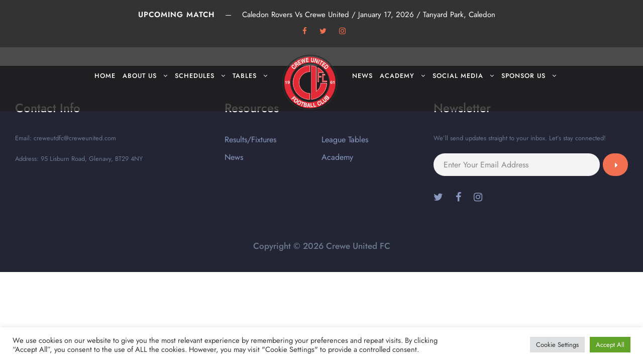

--- FILE ---
content_type: text/html; charset=UTF-8
request_url: https://creweunited.com/position/midfielder/
body_size: 85566
content:
<!DOCTYPE html>
<html lang="en-US" class="no-js">
<head>
	<meta charset="UTF-8">
	<meta name="viewport" content="width=device-width, initial-scale=1">
	<link rel="profile" href="http://gmpg.org/xfn/11">
	<link rel="pingback" href="https://creweunited.com/xmlrpc.php">
	<meta name='robots' content='index, follow, max-image-preview:large, max-snippet:-1, max-video-preview:-1' />

	<!-- This site is optimized with the Yoast SEO plugin v23.1 - https://yoast.com/wordpress/plugins/seo/ -->
	<title>Midfielder Archives - Crewe United FC</title>
	<link rel="canonical" href="https://creweunited.com/position/midfielder/" />
	<meta property="og:locale" content="en_US" />
	<meta property="og:type" content="article" />
	<meta property="og:title" content="Midfielder Archives - Crewe United FC" />
	<meta property="og:url" content="https://creweunited.com/position/midfielder/" />
	<meta property="og:site_name" content="Crewe United FC" />
	<meta name="twitter:card" content="summary_large_image" />
	<meta name="twitter:site" content="@creweutdfc" />
	<script type="application/ld+json" class="yoast-schema-graph">{"@context":"https://schema.org","@graph":[{"@type":"CollectionPage","@id":"https://creweunited.com/position/midfielder/","url":"https://creweunited.com/position/midfielder/","name":"Midfielder Archives - Crewe United FC","isPartOf":{"@id":"https://creweunited.com/#website"},"breadcrumb":{"@id":"https://creweunited.com/position/midfielder/#breadcrumb"},"inLanguage":"en-US"},{"@type":"BreadcrumbList","@id":"https://creweunited.com/position/midfielder/#breadcrumb","itemListElement":[{"@type":"ListItem","position":1,"name":"Home","item":"https://creweunited.com/"},{"@type":"ListItem","position":2,"name":"Midfielder"}]},{"@type":"WebSite","@id":"https://creweunited.com/#website","url":"https://creweunited.com/","name":"Crewe United FC","description":"","publisher":{"@id":"https://creweunited.com/#organization"},"potentialAction":[{"@type":"SearchAction","target":{"@type":"EntryPoint","urlTemplate":"https://creweunited.com/?s={search_term_string}"},"query-input":"required name=search_term_string"}],"inLanguage":"en-US"},{"@type":"Organization","@id":"https://creweunited.com/#organization","name":"Crewe United FC","url":"https://creweunited.com/","logo":{"@type":"ImageObject","inLanguage":"en-US","@id":"https://creweunited.com/#/schema/logo/image/","url":"https://creweunited.com/wp-content/uploads/2020/11/creweunited.jpg","contentUrl":"https://creweunited.com/wp-content/uploads/2020/11/creweunited.jpg","width":447,"height":447,"caption":"Crewe United FC"},"image":{"@id":"https://creweunited.com/#/schema/logo/image/"},"sameAs":["https://www.facebook.com/creweutdfc/","https://x.com/creweutdfc"]}]}</script>
	<!-- / Yoast SEO plugin. -->



<link rel='dns-prefetch' href='//www.googletagmanager.com' />
<link rel="alternate" type="application/rss+xml" title="Crewe United FC &raquo; Feed" href="https://creweunited.com/feed/" />
<link rel="alternate" type="application/rss+xml" title="Crewe United FC &raquo; Comments Feed" href="https://creweunited.com/comments/feed/" />
<link rel="alternate" type="application/rss+xml" title="Crewe United FC &raquo; Midfielder Position Feed" href="https://creweunited.com/position/midfielder/feed/" />
<link id='omgf-preload-0' rel='preload' href='//creweunited.com/wp-content/uploads/omgf/gdlr-core-google-font-mod-4d23t/jost-italic-latin-ext.woff2' as='font' type='font/woff2' crossorigin />
<link id='omgf-preload-1' rel='preload' href='//creweunited.com/wp-content/uploads/omgf/gdlr-core-google-font-mod-4d23t/jost-italic-latin.woff2' as='font' type='font/woff2' crossorigin />
<link id='omgf-preload-2' rel='preload' href='//creweunited.com/wp-content/uploads/omgf/gdlr-core-google-font-mod-4d23t/jost-normal-latin-ext.woff2' as='font' type='font/woff2' crossorigin />
<link id='omgf-preload-3' rel='preload' href='//creweunited.com/wp-content/uploads/omgf/gdlr-core-google-font-mod-4d23t/jost-normal-latin.woff2' as='font' type='font/woff2' crossorigin />
<link id='omgf-preload-4' rel='preload' href='//creweunited.com/wp-content/uploads/omgf/gdlr-core-google-font-mod-4d23t/montserrat-italic-latin-ext.woff2' as='font' type='font/woff2' crossorigin />
<link id='omgf-preload-5' rel='preload' href='//creweunited.com/wp-content/uploads/omgf/gdlr-core-google-font-mod-4d23t/montserrat-italic-latin.woff2' as='font' type='font/woff2' crossorigin />
<link id='omgf-preload-6' rel='preload' href='//creweunited.com/wp-content/uploads/omgf/gdlr-core-google-font-mod-4d23t/montserrat-normal-latin-ext.woff2' as='font' type='font/woff2' crossorigin />
<link id='omgf-preload-7' rel='preload' href='//creweunited.com/wp-content/uploads/omgf/gdlr-core-google-font-mod-4d23t/montserrat-normal-latin.woff2' as='font' type='font/woff2' crossorigin />
<link id='omgf-preload-8' rel='preload' href='//creweunited.com/wp-content/uploads/omgf/omgf-stylesheet-89/poppins-normal-latin-ext-400.woff2' as='font' type='font/woff2' crossorigin />
<link id='omgf-preload-9' rel='preload' href='//creweunited.com/wp-content/uploads/omgf/omgf-stylesheet-89/poppins-normal-latin-400.woff2' as='font' type='font/woff2' crossorigin />
<link id='omgf-preload-10' rel='preload' href='//creweunited.com/wp-content/uploads/omgf/omgf-stylesheet-89/poppins-normal-latin-ext-600.woff2' as='font' type='font/woff2' crossorigin />
<link id='omgf-preload-11' rel='preload' href='//creweunited.com/wp-content/uploads/omgf/omgf-stylesheet-89/poppins-normal-latin-600.woff2' as='font' type='font/woff2' crossorigin />
<link id='omgf-preload-12' rel='preload' href='//creweunited.com/wp-content/uploads/omgf/omgf-stylesheet-89/roboto-normal-latin-ext-400.woff2' as='font' type='font/woff2' crossorigin />
<link id='omgf-preload-13' rel='preload' href='//creweunited.com/wp-content/uploads/omgf/omgf-stylesheet-89/roboto-normal-latin-400.woff2' as='font' type='font/woff2' crossorigin />
<link id='omgf-preload-14' rel='preload' href='//creweunited.com/wp-content/uploads/omgf/omgf-stylesheet-89/roboto-normal-latin-ext-700.woff2' as='font' type='font/woff2' crossorigin />
<link id='omgf-preload-15' rel='preload' href='//creweunited.com/wp-content/uploads/omgf/omgf-stylesheet-89/roboto-normal-latin-700.woff2' as='font' type='font/woff2' crossorigin />
<link rel='stylesheet' id='dashicons-css' href='https://creweunited.com/wp-includes/css/dashicons.min.css?ver=6.6.4' type='text/css' media='all' />
<link rel='stylesheet' id='menu-icons-extra-css' href='https://creweunited.com/wp-content/plugins/menu-icons/css/extra.min.css?ver=0.13.15' type='text/css' media='all' />
<style id='wp-emoji-styles-inline-css' type='text/css'>

	img.wp-smiley, img.emoji {
		display: inline !important;
		border: none !important;
		box-shadow: none !important;
		height: 1em !important;
		width: 1em !important;
		margin: 0 0.07em !important;
		vertical-align: -0.1em !important;
		background: none !important;
		padding: 0 !important;
	}
</style>
<link rel='stylesheet' id='wp-block-library-css' href='https://creweunited.com/wp-includes/css/dist/block-library/style.min.css?ver=6.6.4' type='text/css' media='all' />
<style id='esf-fb-halfwidth-style-inline-css' type='text/css'>
/*!*************************************************************************************************************************************************************************************************************************************************!*\
  !*** css ./node_modules/css-loader/dist/cjs.js??ruleSet[1].rules[4].use[1]!./node_modules/postcss-loader/dist/cjs.js??ruleSet[1].rules[4].use[2]!./node_modules/sass-loader/dist/cjs.js??ruleSet[1].rules[4].use[3]!./src/halfwidth/style.scss ***!
  \*************************************************************************************************************************************************************************************************************************************************/
/**
 * The following styles get applied both on the front of your site
 * and in the editor.
 *
 * Replace them with your own styles or remove the file completely.
 */
.wp-block-create-block-easy-social-feed-facebook-carousel {
  background-color: #21759b;
  color: #fff;
  padding: 2px;
}

/*# sourceMappingURL=style-index.css.map*/
</style>
<style id='esf-fb-fullwidth-style-inline-css' type='text/css'>
/*!*************************************************************************************************************************************************************************************************************************************************!*\
  !*** css ./node_modules/css-loader/dist/cjs.js??ruleSet[1].rules[4].use[1]!./node_modules/postcss-loader/dist/cjs.js??ruleSet[1].rules[4].use[2]!./node_modules/sass-loader/dist/cjs.js??ruleSet[1].rules[4].use[3]!./src/fullwidth/style.scss ***!
  \*************************************************************************************************************************************************************************************************************************************************/
/**
 * The following styles get applied both on the front of your site
 * and in the editor.
 *
 * Replace them with your own styles or remove the file completely.
 */
.wp-block-create-block-easy-social-feed-facebook-carousel {
  background-color: #21759b;
  color: #fff;
  padding: 2px;
}

/*# sourceMappingURL=style-index.css.map*/
</style>
<style id='esf-fb-thumbnail-style-inline-css' type='text/css'>
/*!*************************************************************************************************************************************************************************************************************************************************!*\
  !*** css ./node_modules/css-loader/dist/cjs.js??ruleSet[1].rules[4].use[1]!./node_modules/postcss-loader/dist/cjs.js??ruleSet[1].rules[4].use[2]!./node_modules/sass-loader/dist/cjs.js??ruleSet[1].rules[4].use[3]!./src/thumbnail/style.scss ***!
  \*************************************************************************************************************************************************************************************************************************************************/
/**
 * The following styles get applied both on the front of your site
 * and in the editor.
 *
 * Replace them with your own styles or remove the file completely.
 */
.wp-block-create-block-easy-social-feed-facebook-carousel {
  background-color: #21759b;
  color: #fff;
  padding: 2px;
}

/*# sourceMappingURL=style-index.css.map*/
</style>
<style id='classic-theme-styles-inline-css' type='text/css'>
/*! This file is auto-generated */
.wp-block-button__link{color:#fff;background-color:#32373c;border-radius:9999px;box-shadow:none;text-decoration:none;padding:calc(.667em + 2px) calc(1.333em + 2px);font-size:1.125em}.wp-block-file__button{background:#32373c;color:#fff;text-decoration:none}
</style>
<style id='global-styles-inline-css' type='text/css'>
:root{--wp--preset--aspect-ratio--square: 1;--wp--preset--aspect-ratio--4-3: 4/3;--wp--preset--aspect-ratio--3-4: 3/4;--wp--preset--aspect-ratio--3-2: 3/2;--wp--preset--aspect-ratio--2-3: 2/3;--wp--preset--aspect-ratio--16-9: 16/9;--wp--preset--aspect-ratio--9-16: 9/16;--wp--preset--color--black: #000000;--wp--preset--color--cyan-bluish-gray: #abb8c3;--wp--preset--color--white: #ffffff;--wp--preset--color--pale-pink: #f78da7;--wp--preset--color--vivid-red: #cf2e2e;--wp--preset--color--luminous-vivid-orange: #ff6900;--wp--preset--color--luminous-vivid-amber: #fcb900;--wp--preset--color--light-green-cyan: #7bdcb5;--wp--preset--color--vivid-green-cyan: #00d084;--wp--preset--color--pale-cyan-blue: #8ed1fc;--wp--preset--color--vivid-cyan-blue: #0693e3;--wp--preset--color--vivid-purple: #9b51e0;--wp--preset--gradient--vivid-cyan-blue-to-vivid-purple: linear-gradient(135deg,rgba(6,147,227,1) 0%,rgb(155,81,224) 100%);--wp--preset--gradient--light-green-cyan-to-vivid-green-cyan: linear-gradient(135deg,rgb(122,220,180) 0%,rgb(0,208,130) 100%);--wp--preset--gradient--luminous-vivid-amber-to-luminous-vivid-orange: linear-gradient(135deg,rgba(252,185,0,1) 0%,rgba(255,105,0,1) 100%);--wp--preset--gradient--luminous-vivid-orange-to-vivid-red: linear-gradient(135deg,rgba(255,105,0,1) 0%,rgb(207,46,46) 100%);--wp--preset--gradient--very-light-gray-to-cyan-bluish-gray: linear-gradient(135deg,rgb(238,238,238) 0%,rgb(169,184,195) 100%);--wp--preset--gradient--cool-to-warm-spectrum: linear-gradient(135deg,rgb(74,234,220) 0%,rgb(151,120,209) 20%,rgb(207,42,186) 40%,rgb(238,44,130) 60%,rgb(251,105,98) 80%,rgb(254,248,76) 100%);--wp--preset--gradient--blush-light-purple: linear-gradient(135deg,rgb(255,206,236) 0%,rgb(152,150,240) 100%);--wp--preset--gradient--blush-bordeaux: linear-gradient(135deg,rgb(254,205,165) 0%,rgb(254,45,45) 50%,rgb(107,0,62) 100%);--wp--preset--gradient--luminous-dusk: linear-gradient(135deg,rgb(255,203,112) 0%,rgb(199,81,192) 50%,rgb(65,88,208) 100%);--wp--preset--gradient--pale-ocean: linear-gradient(135deg,rgb(255,245,203) 0%,rgb(182,227,212) 50%,rgb(51,167,181) 100%);--wp--preset--gradient--electric-grass: linear-gradient(135deg,rgb(202,248,128) 0%,rgb(113,206,126) 100%);--wp--preset--gradient--midnight: linear-gradient(135deg,rgb(2,3,129) 0%,rgb(40,116,252) 100%);--wp--preset--font-size--small: 13px;--wp--preset--font-size--medium: 20px;--wp--preset--font-size--large: 36px;--wp--preset--font-size--x-large: 42px;--wp--preset--spacing--20: 0.44rem;--wp--preset--spacing--30: 0.67rem;--wp--preset--spacing--40: 1rem;--wp--preset--spacing--50: 1.5rem;--wp--preset--spacing--60: 2.25rem;--wp--preset--spacing--70: 3.38rem;--wp--preset--spacing--80: 5.06rem;--wp--preset--shadow--natural: 6px 6px 9px rgba(0, 0, 0, 0.2);--wp--preset--shadow--deep: 12px 12px 50px rgba(0, 0, 0, 0.4);--wp--preset--shadow--sharp: 6px 6px 0px rgba(0, 0, 0, 0.2);--wp--preset--shadow--outlined: 6px 6px 0px -3px rgba(255, 255, 255, 1), 6px 6px rgba(0, 0, 0, 1);--wp--preset--shadow--crisp: 6px 6px 0px rgba(0, 0, 0, 1);}:where(.is-layout-flex){gap: 0.5em;}:where(.is-layout-grid){gap: 0.5em;}body .is-layout-flex{display: flex;}.is-layout-flex{flex-wrap: wrap;align-items: center;}.is-layout-flex > :is(*, div){margin: 0;}body .is-layout-grid{display: grid;}.is-layout-grid > :is(*, div){margin: 0;}:where(.wp-block-columns.is-layout-flex){gap: 2em;}:where(.wp-block-columns.is-layout-grid){gap: 2em;}:where(.wp-block-post-template.is-layout-flex){gap: 1.25em;}:where(.wp-block-post-template.is-layout-grid){gap: 1.25em;}.has-black-color{color: var(--wp--preset--color--black) !important;}.has-cyan-bluish-gray-color{color: var(--wp--preset--color--cyan-bluish-gray) !important;}.has-white-color{color: var(--wp--preset--color--white) !important;}.has-pale-pink-color{color: var(--wp--preset--color--pale-pink) !important;}.has-vivid-red-color{color: var(--wp--preset--color--vivid-red) !important;}.has-luminous-vivid-orange-color{color: var(--wp--preset--color--luminous-vivid-orange) !important;}.has-luminous-vivid-amber-color{color: var(--wp--preset--color--luminous-vivid-amber) !important;}.has-light-green-cyan-color{color: var(--wp--preset--color--light-green-cyan) !important;}.has-vivid-green-cyan-color{color: var(--wp--preset--color--vivid-green-cyan) !important;}.has-pale-cyan-blue-color{color: var(--wp--preset--color--pale-cyan-blue) !important;}.has-vivid-cyan-blue-color{color: var(--wp--preset--color--vivid-cyan-blue) !important;}.has-vivid-purple-color{color: var(--wp--preset--color--vivid-purple) !important;}.has-black-background-color{background-color: var(--wp--preset--color--black) !important;}.has-cyan-bluish-gray-background-color{background-color: var(--wp--preset--color--cyan-bluish-gray) !important;}.has-white-background-color{background-color: var(--wp--preset--color--white) !important;}.has-pale-pink-background-color{background-color: var(--wp--preset--color--pale-pink) !important;}.has-vivid-red-background-color{background-color: var(--wp--preset--color--vivid-red) !important;}.has-luminous-vivid-orange-background-color{background-color: var(--wp--preset--color--luminous-vivid-orange) !important;}.has-luminous-vivid-amber-background-color{background-color: var(--wp--preset--color--luminous-vivid-amber) !important;}.has-light-green-cyan-background-color{background-color: var(--wp--preset--color--light-green-cyan) !important;}.has-vivid-green-cyan-background-color{background-color: var(--wp--preset--color--vivid-green-cyan) !important;}.has-pale-cyan-blue-background-color{background-color: var(--wp--preset--color--pale-cyan-blue) !important;}.has-vivid-cyan-blue-background-color{background-color: var(--wp--preset--color--vivid-cyan-blue) !important;}.has-vivid-purple-background-color{background-color: var(--wp--preset--color--vivid-purple) !important;}.has-black-border-color{border-color: var(--wp--preset--color--black) !important;}.has-cyan-bluish-gray-border-color{border-color: var(--wp--preset--color--cyan-bluish-gray) !important;}.has-white-border-color{border-color: var(--wp--preset--color--white) !important;}.has-pale-pink-border-color{border-color: var(--wp--preset--color--pale-pink) !important;}.has-vivid-red-border-color{border-color: var(--wp--preset--color--vivid-red) !important;}.has-luminous-vivid-orange-border-color{border-color: var(--wp--preset--color--luminous-vivid-orange) !important;}.has-luminous-vivid-amber-border-color{border-color: var(--wp--preset--color--luminous-vivid-amber) !important;}.has-light-green-cyan-border-color{border-color: var(--wp--preset--color--light-green-cyan) !important;}.has-vivid-green-cyan-border-color{border-color: var(--wp--preset--color--vivid-green-cyan) !important;}.has-pale-cyan-blue-border-color{border-color: var(--wp--preset--color--pale-cyan-blue) !important;}.has-vivid-cyan-blue-border-color{border-color: var(--wp--preset--color--vivid-cyan-blue) !important;}.has-vivid-purple-border-color{border-color: var(--wp--preset--color--vivid-purple) !important;}.has-vivid-cyan-blue-to-vivid-purple-gradient-background{background: var(--wp--preset--gradient--vivid-cyan-blue-to-vivid-purple) !important;}.has-light-green-cyan-to-vivid-green-cyan-gradient-background{background: var(--wp--preset--gradient--light-green-cyan-to-vivid-green-cyan) !important;}.has-luminous-vivid-amber-to-luminous-vivid-orange-gradient-background{background: var(--wp--preset--gradient--luminous-vivid-amber-to-luminous-vivid-orange) !important;}.has-luminous-vivid-orange-to-vivid-red-gradient-background{background: var(--wp--preset--gradient--luminous-vivid-orange-to-vivid-red) !important;}.has-very-light-gray-to-cyan-bluish-gray-gradient-background{background: var(--wp--preset--gradient--very-light-gray-to-cyan-bluish-gray) !important;}.has-cool-to-warm-spectrum-gradient-background{background: var(--wp--preset--gradient--cool-to-warm-spectrum) !important;}.has-blush-light-purple-gradient-background{background: var(--wp--preset--gradient--blush-light-purple) !important;}.has-blush-bordeaux-gradient-background{background: var(--wp--preset--gradient--blush-bordeaux) !important;}.has-luminous-dusk-gradient-background{background: var(--wp--preset--gradient--luminous-dusk) !important;}.has-pale-ocean-gradient-background{background: var(--wp--preset--gradient--pale-ocean) !important;}.has-electric-grass-gradient-background{background: var(--wp--preset--gradient--electric-grass) !important;}.has-midnight-gradient-background{background: var(--wp--preset--gradient--midnight) !important;}.has-small-font-size{font-size: var(--wp--preset--font-size--small) !important;}.has-medium-font-size{font-size: var(--wp--preset--font-size--medium) !important;}.has-large-font-size{font-size: var(--wp--preset--font-size--large) !important;}.has-x-large-font-size{font-size: var(--wp--preset--font-size--x-large) !important;}
:where(.wp-block-post-template.is-layout-flex){gap: 1.25em;}:where(.wp-block-post-template.is-layout-grid){gap: 1.25em;}
:where(.wp-block-columns.is-layout-flex){gap: 2em;}:where(.wp-block-columns.is-layout-grid){gap: 2em;}
:root :where(.wp-block-pullquote){font-size: 1.5em;line-height: 1.6;}
</style>
<link rel='stylesheet' id='contact-form-7-css' href='https://creweunited.com/wp-content/plugins/contact-form-7/includes/css/styles.css?ver=5.9.8' type='text/css' media='all' />
<link rel='stylesheet' id='cookie-law-info-css' href='https://creweunited.com/wp-content/plugins/cookie-law-info/legacy/public/css/cookie-law-info-public.css?ver=3.2.5' type='text/css' media='all' />
<link rel='stylesheet' id='cookie-law-info-gdpr-css' href='https://creweunited.com/wp-content/plugins/cookie-law-info/legacy/public/css/cookie-law-info-gdpr.css?ver=3.2.5' type='text/css' media='all' />
<link rel='stylesheet' id='easy-facebook-likebox-custom-fonts-css' href='https://creweunited.com/wp-content/plugins/easy-facebook-likebox/frontend/assets/css/esf-custom-fonts.css?ver=6.6.4' type='text/css' media='all' />
<link rel='stylesheet' id='easy-facebook-likebox-popup-styles-css' href='https://creweunited.com/wp-content/plugins/easy-facebook-likebox/facebook/frontend/assets/css/esf-free-popup.css?ver=6.5.8' type='text/css' media='all' />
<link rel='stylesheet' id='easy-facebook-likebox-frontend-css' href='https://creweunited.com/wp-content/plugins/easy-facebook-likebox/facebook/frontend/assets/css/easy-facebook-likebox-frontend.css?ver=6.5.8' type='text/css' media='all' />
<link rel='stylesheet' id='easy-facebook-likebox-customizer-style-css' href='https://creweunited.com/wp-admin/admin-ajax.php?action=easy-facebook-likebox-customizer-style&#038;ver=6.5.8' type='text/css' media='all' />
<link rel='stylesheet' id='gdlr-core-google-font-css' href='//creweunited.com/wp-content/uploads/omgf/gdlr-core-google-font-mod-4d23t/gdlr-core-google-font-mod-4d23t.css?ver=1660307836' type='text/css' media='all' />
<link rel='stylesheet' id='font-awesome-css' href='https://creweunited.com/wp-content/plugins/goodlayers-core/plugins/fontawesome/font-awesome.css?ver=6.6.4' type='text/css' media='all' />
<link rel='stylesheet' id='fa5-css' href='https://creweunited.com/wp-content/plugins/goodlayers-core/plugins/fa5/fa5.css?ver=6.6.4' type='text/css' media='all' />
<link rel='stylesheet' id='elegant-font-css' href='https://creweunited.com/wp-content/plugins/goodlayers-core/plugins/elegant/elegant-font.css?ver=6.6.4' type='text/css' media='all' />
<link rel='stylesheet' id='ionicons-css' href='https://creweunited.com/wp-content/plugins/goodlayers-core/plugins/ionicons/ionicons.css?ver=6.6.4' type='text/css' media='all' />
<link rel='stylesheet' id='simple-line-icons-css' href='https://creweunited.com/wp-content/plugins/goodlayers-core/plugins/simpleline/simpleline.css?ver=6.6.4' type='text/css' media='all' />
<link rel='stylesheet' id='gdlr-core-plugin-css' href='https://creweunited.com/wp-content/plugins/goodlayers-core/plugins/style.css?ver=1721989129' type='text/css' media='all' />
<link rel='stylesheet' id='gdlr-core-page-builder-css' href='https://creweunited.com/wp-content/plugins/goodlayers-core/include/css/page-builder.css?ver=6.6.4' type='text/css' media='all' />
<link rel='stylesheet' id='sportspress-general-css' href='//creweunited.com/wp-content/plugins/sportspress-pro/includes/sportspress/assets/css/sportspress.css?ver=2.7.13' type='text/css' media='all' />
<link rel='stylesheet' id='sportspress-icons-css' href='//creweunited.com/wp-content/plugins/sportspress-pro/includes/sportspress/assets/css/icons.css?ver=2.7' type='text/css' media='all' />
<link rel='stylesheet' id='sportspress-league-menu-css' href='//creweunited.com/wp-content/plugins/sportspress-pro/includes/sportspress-league-menu/css/sportspress-league-menu.css?ver=2.1.2' type='text/css' media='all' />
<link rel='stylesheet' id='sportspress-event-statistics-css' href='//creweunited.com/wp-content/plugins/sportspress-pro/includes/sportspress-match-stats/css/sportspress-match-stats.css?ver=2.2' type='text/css' media='all' />
<link rel='stylesheet' id='sportspress-results-matrix-css' href='//creweunited.com/wp-content/plugins/sportspress-pro/includes/sportspress-results-matrix/css/sportspress-results-matrix.css?ver=2.6.9' type='text/css' media='all' />
<link rel='stylesheet' id='sportspress-scoreboard-css' href='//creweunited.com/wp-content/plugins/sportspress-pro/includes/sportspress-scoreboard/css/sportspress-scoreboard.css?ver=2.6.11' type='text/css' media='all' />
<link rel='stylesheet' id='sportspress-scoreboard-ltr-css' href='//creweunited.com/wp-content/plugins/sportspress-pro/includes/sportspress-scoreboard/css/sportspress-scoreboard-ltr.css?ver=2.6.11' type='text/css' media='all' />
<link rel='stylesheet' id='sportspress-sponsors-css' href='//creweunited.com/wp-content/plugins/sportspress-pro/includes/sportspress-sponsors/css/sportspress-sponsors.css?ver=2.6.15' type='text/css' media='all' />
<link rel='stylesheet' id='sportspress-timelines-css' href='//creweunited.com/wp-content/plugins/sportspress-pro/includes/sportspress-timelines/css/sportspress-timelines.css?ver=2.6' type='text/css' media='all' />
<link rel='stylesheet' id='sportspress-tournaments-css' href='//creweunited.com/wp-content/plugins/sportspress-pro/includes/sportspress-tournaments/css/sportspress-tournaments.css?ver=2.6.21' type='text/css' media='all' />
<link rel='stylesheet' id='sportspress-tournaments-ltr-css' href='//creweunited.com/wp-content/plugins/sportspress-pro/includes/sportspress-tournaments/css/sportspress-tournaments-ltr.css?ver=2.6.21' type='text/css' media='all' />
<link rel='stylesheet' id='jquery-bracket-css' href='//creweunited.com/wp-content/plugins/sportspress-pro/includes/sportspress-tournaments/css/jquery.bracket.min.css?ver=0.11.0' type='text/css' media='all' />
<link rel='stylesheet' id='sportspress-twitter-css' href='//creweunited.com/wp-content/plugins/sportspress-pro/includes/sportspress-twitter/css/sportspress-twitter.css?ver=2.1.2' type='text/css' media='all' />
<link rel='stylesheet' id='sportspress-user-scores-css' href='//creweunited.com/wp-content/plugins/sportspress-pro/includes/sportspress-user-scores/css/sportspress-user-scores.css?ver=2.3' type='text/css' media='all' />
<link rel='stylesheet' id='bookly-ladda.min.css-css' href='https://creweunited.com/wp-content/plugins/bookly-responsive-appointment-booking-tool/frontend/resources/css/ladda.min.css?ver=23.7' type='text/css' media='all' />
<link rel='stylesheet' id='bookly-tailwindreset.css-css' href='https://creweunited.com/wp-content/plugins/bookly-responsive-appointment-booking-tool/frontend/resources/css/tailwindreset.css?ver=23.7' type='text/css' media='all' />
<link rel='stylesheet' id='bookly-tailwind.css-css' href='https://creweunited.com/wp-content/plugins/bookly-responsive-appointment-booking-tool/frontend/resources/css/tailwind.css?ver=23.7' type='text/css' media='all' />
<link rel='stylesheet' id='bookly-bootstrap-icons.min.css-css' href='https://creweunited.com/wp-content/plugins/bookly-responsive-appointment-booking-tool/frontend/resources/css/bootstrap-icons.min.css?ver=23.7' type='text/css' media='all' />
<link rel='stylesheet' id='bookly-intlTelInput.css-css' href='https://creweunited.com/wp-content/plugins/bookly-responsive-appointment-booking-tool/frontend/resources/css/intlTelInput.css?ver=23.7' type='text/css' media='all' />
<link rel='stylesheet' id='bookly-bookly-main.css-css' href='https://creweunited.com/wp-content/plugins/bookly-responsive-appointment-booking-tool/frontend/resources/css/bookly-main.css?ver=23.7' type='text/css' media='all' />
<link rel='stylesheet' id='bigslam-style-core-css' href='https://creweunited.com/wp-content/themes/bigslam/css/style-core.css?ver=6.6.4' type='text/css' media='all' />
<link rel='stylesheet' id='bigslam-custom-style-css' href='https://creweunited.com/wp-content/uploads/bigslam-style-custom.css?1721989175&#038;ver=6.6.4' type='text/css' media='all' />
<link rel='stylesheet' id='newsletter-css' href='https://creweunited.com/wp-content/plugins/newsletter/style.css?ver=8.4.7' type='text/css' media='all' />
<link rel='stylesheet' id='esf-custom-fonts-css' href='https://creweunited.com/wp-content/plugins/easy-facebook-likebox/frontend/assets/css/esf-custom-fonts.css?ver=6.6.4' type='text/css' media='all' />
<link rel='stylesheet' id='esf-insta-frontend-css' href='https://creweunited.com/wp-content/plugins/easy-facebook-likebox//instagram/frontend/assets/css/esf-insta-frontend.css?ver=6.6.4' type='text/css' media='all' />
<link rel='stylesheet' id='esf-insta-customizer-style-css' href='https://creweunited.com/wp-admin/admin-ajax.php?action=esf-insta-customizer-style&#038;ver=6.6.4' type='text/css' media='all' />
<style type="text/css"></style><script type="text/javascript" src="https://creweunited.com/wp-includes/js/jquery/jquery.min.js?ver=3.7.1" id="jquery-core-js"></script>
<script type="text/javascript" src="https://creweunited.com/wp-includes/js/jquery/jquery-migrate.min.js?ver=3.4.1" id="jquery-migrate-js"></script>
<script type="text/javascript" id="cookie-law-info-js-extra">
/* <![CDATA[ */
var Cli_Data = {"nn_cookie_ids":[],"cookielist":[],"non_necessary_cookies":[],"ccpaEnabled":"","ccpaRegionBased":"","ccpaBarEnabled":"","strictlyEnabled":["necessary","obligatoire"],"ccpaType":"gdpr","js_blocking":"1","custom_integration":"","triggerDomRefresh":"","secure_cookies":""};
var cli_cookiebar_settings = {"animate_speed_hide":"500","animate_speed_show":"500","background":"#FFF","border":"#b1a6a6c2","border_on":"","button_1_button_colour":"#61a229","button_1_button_hover":"#4e8221","button_1_link_colour":"#fff","button_1_as_button":"1","button_1_new_win":"","button_2_button_colour":"#333","button_2_button_hover":"#292929","button_2_link_colour":"#444","button_2_as_button":"","button_2_hidebar":"","button_3_button_colour":"#dedfe0","button_3_button_hover":"#b2b2b3","button_3_link_colour":"#333333","button_3_as_button":"1","button_3_new_win":"","button_4_button_colour":"#dedfe0","button_4_button_hover":"#b2b2b3","button_4_link_colour":"#333333","button_4_as_button":"1","button_7_button_colour":"#61a229","button_7_button_hover":"#4e8221","button_7_link_colour":"#fff","button_7_as_button":"1","button_7_new_win":"","font_family":"inherit","header_fix":"","notify_animate_hide":"1","notify_animate_show":"","notify_div_id":"#cookie-law-info-bar","notify_position_horizontal":"right","notify_position_vertical":"bottom","scroll_close":"","scroll_close_reload":"","accept_close_reload":"","reject_close_reload":"","showagain_tab":"","showagain_background":"#fff","showagain_border":"#000","showagain_div_id":"#cookie-law-info-again","showagain_x_position":"100px","text":"#333333","show_once_yn":"","show_once":"10000","logging_on":"","as_popup":"","popup_overlay":"1","bar_heading_text":"","cookie_bar_as":"banner","popup_showagain_position":"bottom-right","widget_position":"left"};
var log_object = {"ajax_url":"https:\/\/creweunited.com\/wp-admin\/admin-ajax.php"};
/* ]]> */
</script>
<script type="text/javascript" src="https://creweunited.com/wp-content/plugins/cookie-law-info/legacy/public/js/cookie-law-info-public.js?ver=3.2.5" id="cookie-law-info-js"></script>
<script type="text/javascript" src="https://creweunited.com/wp-content/plugins/easy-facebook-likebox/facebook/frontend/assets/js/esf-free-popup.min.js?ver=6.5.8" id="easy-facebook-likebox-popup-script-js"></script>
<script type="text/javascript" id="easy-facebook-likebox-public-script-js-extra">
/* <![CDATA[ */
var public_ajax = {"ajax_url":"https:\/\/creweunited.com\/wp-admin\/admin-ajax.php","efbl_is_fb_pro":""};
/* ]]> */
</script>
<script type="text/javascript" src="https://creweunited.com/wp-content/plugins/easy-facebook-likebox/facebook/frontend/assets/js/public.js?ver=6.5.8" id="easy-facebook-likebox-public-script-js"></script>
<script type="text/javascript" src="https://creweunited.com/wp-content/plugins/sportspress-pro/includes/sportspress-facebook/js/sportspress-facebook-sdk.js?ver=2.11" id="sportspress-facebook-sdk-js"></script>
<script type="text/javascript" src="https://creweunited.com/wp-content/plugins/sportspress-pro/includes/sportspress-tournaments/js/jquery.bracket.min.js?ver=0.11.0" id="jquery-bracket-js"></script>
<script type="text/javascript" src="https://creweunited.com/wp-content/plugins/bookly-responsive-appointment-booking-tool/frontend/resources/js/spin.min.js?ver=23.7" id="bookly-spin.min.js-js"></script>
<script type="text/javascript" id="bookly-globals-js-extra">
/* <![CDATA[ */
var BooklyL10nGlobal = {"csrf_token":"9dd6084ac3","ajax_url_backend":"https:\/\/creweunited.com\/wp-admin\/admin-ajax.php","ajax_url_frontend":"https:\/\/creweunited.com\/wp-admin\/admin-ajax.php","mjsTimeFormat":"h:mm a","datePicker":{"format":"MMMM D, YYYY","monthNames":["January","February","March","April","May","June","July","August","September","October","November","December"],"daysOfWeek":["Sun","Mon","Tue","Wed","Thu","Fri","Sat"],"firstDay":1,"monthNamesShort":["Jan","Feb","Mar","Apr","May","Jun","Jul","Aug","Sep","Oct","Nov","Dec"],"dayNames":["Sunday","Monday","Tuesday","Wednesday","Thursday","Friday","Saturday"],"dayNamesShort":["Sun","Mon","Tue","Wed","Thu","Fri","Sat"],"meridiem":{"am":"am","pm":"pm","AM":"AM","PM":"PM"}},"dateRange":{"format":"MMMM D, YYYY","applyLabel":"Apply","cancelLabel":"Cancel","fromLabel":"From","toLabel":"To","customRangeLabel":"Custom range","tomorrow":"Tomorrow","today":"Today","anyTime":"Any time","yesterday":"Yesterday","last_7":"Last 7 days","last_30":"Last 30 days","next_7":"Next 7 days","next_30":"Next 30 days","thisMonth":"This month","nextMonth":"Next month","lastMonth":"Last month","firstDay":1},"l10n":{"apply":"Apply","cancel":"Cancel","areYouSure":"Are you sure?"},"addons":[],"cloud_products":"","data":{}};
/* ]]> */
</script>
<script type="text/javascript" src="https://creweunited.com/wp-content/plugins/bookly-responsive-appointment-booking-tool/frontend/resources/js/ladda.min.js?ver=23.7" id="bookly-ladda.min.js-js"></script>
<script type="text/javascript" src="https://creweunited.com/wp-content/plugins/bookly-responsive-appointment-booking-tool/backend/resources/js/moment.min.js?ver=23.7" id="bookly-moment.min.js-js"></script>
<script type="text/javascript" src="https://creweunited.com/wp-content/plugins/bookly-responsive-appointment-booking-tool/frontend/resources/js/hammer.min.js?ver=23.7" id="bookly-hammer.min.js-js"></script>
<script type="text/javascript" src="https://creweunited.com/wp-content/plugins/bookly-responsive-appointment-booking-tool/frontend/resources/js/jquery.hammer.min.js?ver=23.7" id="bookly-jquery.hammer.min.js-js"></script>
<script type="text/javascript" src="https://creweunited.com/wp-content/plugins/bookly-responsive-appointment-booking-tool/frontend/resources/js/qrcode.js?ver=23.7" id="bookly-qrcode.js-js"></script>
<script type="text/javascript" id="bookly-bookly.min.js-js-extra">
/* <![CDATA[ */
var BooklyL10n = {"ajaxurl":"https:\/\/creweunited.com\/wp-admin\/admin-ajax.php","csrf_token":"9dd6084ac3","months":["January","February","March","April","May","June","July","August","September","October","November","December"],"days":["Sunday","Monday","Tuesday","Wednesday","Thursday","Friday","Saturday"],"daysShort":["Sun","Mon","Tue","Wed","Thu","Fri","Sat"],"monthsShort":["Jan","Feb","Mar","Apr","May","Jun","Jul","Aug","Sep","Oct","Nov","Dec"],"show_more":"Show more","sessionHasExpired":"Your session has expired. Please press \"Ok\" to refresh the page"};
/* ]]> */
</script>
<script type="text/javascript" src="https://creweunited.com/wp-content/plugins/bookly-responsive-appointment-booking-tool/frontend/resources/js/bookly.min.js?ver=23.7" id="bookly-bookly.min.js-js"></script>
<script type="text/javascript" src="https://creweunited.com/wp-content/plugins/bookly-responsive-appointment-booking-tool/frontend/resources/js/intlTelInput.min.js?ver=23.7" id="bookly-intlTelInput.min.js-js"></script>
<!--[if lt IE 9]>
<script type="text/javascript" src="https://creweunited.com/wp-content/themes/bigslam/js/html5.js?ver=6.6.4" id="bigslam-html5js-js"></script>
<![endif]-->
<script type="text/javascript" src="https://creweunited.com/wp-content/plugins/easy-facebook-likebox/frontend/assets/js/imagesloaded.pkgd.min.js?ver=6.6.4" id="imagesloaded.pkgd.min-js"></script>
<script type="text/javascript" id="esf-insta-public-js-extra">
/* <![CDATA[ */
var esf_insta = {"ajax_url":"https:\/\/creweunited.com\/wp-admin\/admin-ajax.php","version":"free","nonce":"2dde053fec"};
/* ]]> */
</script>
<script type="text/javascript" src="https://creweunited.com/wp-content/plugins/easy-facebook-likebox//instagram/frontend/assets/js/esf-insta-public.js?ver=1" id="esf-insta-public-js"></script>
<link rel="https://api.w.org/" href="https://creweunited.com/wp-json/" /><link rel="alternate" title="JSON" type="application/json" href="https://creweunited.com/wp-json/wp/v2/positions/9" /><link rel="EditURI" type="application/rsd+xml" title="RSD" href="https://creweunited.com/xmlrpc.php?rsd" />
<meta name="generator" content="WordPress 6.6.4" />
<meta name="generator" content="SportsPress 2.7.13" />
<meta name="generator" content="SportsPress Pro 2.7.13" />
<meta name="generator" content="Site Kit by Google 1.131.0" /><meta name="generator" content="Powered by Slider Revolution 6.5.15 - responsive, Mobile-Friendly Slider Plugin for WordPress with comfortable drag and drop interface." />
<link rel="icon" href="https://creweunited.com/wp-content/uploads/2020/11/cropped-creweunited-32x32.jpg" sizes="32x32" />
<link rel="icon" href="https://creweunited.com/wp-content/uploads/2020/11/cropped-creweunited-192x192.jpg" sizes="192x192" />
<link rel="apple-touch-icon" href="https://creweunited.com/wp-content/uploads/2020/11/cropped-creweunited-180x180.jpg" />
<meta name="msapplication-TileImage" content="https://creweunited.com/wp-content/uploads/2020/11/cropped-creweunited-270x270.jpg" />
<script>function setREVStartSize(e){
			//window.requestAnimationFrame(function() {
				window.RSIW = window.RSIW===undefined ? window.innerWidth : window.RSIW;
				window.RSIH = window.RSIH===undefined ? window.innerHeight : window.RSIH;
				try {
					var pw = document.getElementById(e.c).parentNode.offsetWidth,
						newh;
					pw = pw===0 || isNaN(pw) ? window.RSIW : pw;
					e.tabw = e.tabw===undefined ? 0 : parseInt(e.tabw);
					e.thumbw = e.thumbw===undefined ? 0 : parseInt(e.thumbw);
					e.tabh = e.tabh===undefined ? 0 : parseInt(e.tabh);
					e.thumbh = e.thumbh===undefined ? 0 : parseInt(e.thumbh);
					e.tabhide = e.tabhide===undefined ? 0 : parseInt(e.tabhide);
					e.thumbhide = e.thumbhide===undefined ? 0 : parseInt(e.thumbhide);
					e.mh = e.mh===undefined || e.mh=="" || e.mh==="auto" ? 0 : parseInt(e.mh,0);
					if(e.layout==="fullscreen" || e.l==="fullscreen")
						newh = Math.max(e.mh,window.RSIH);
					else{
						e.gw = Array.isArray(e.gw) ? e.gw : [e.gw];
						for (var i in e.rl) if (e.gw[i]===undefined || e.gw[i]===0) e.gw[i] = e.gw[i-1];
						e.gh = e.el===undefined || e.el==="" || (Array.isArray(e.el) && e.el.length==0)? e.gh : e.el;
						e.gh = Array.isArray(e.gh) ? e.gh : [e.gh];
						for (var i in e.rl) if (e.gh[i]===undefined || e.gh[i]===0) e.gh[i] = e.gh[i-1];
											
						var nl = new Array(e.rl.length),
							ix = 0,
							sl;
						e.tabw = e.tabhide>=pw ? 0 : e.tabw;
						e.thumbw = e.thumbhide>=pw ? 0 : e.thumbw;
						e.tabh = e.tabhide>=pw ? 0 : e.tabh;
						e.thumbh = e.thumbhide>=pw ? 0 : e.thumbh;
						for (var i in e.rl) nl[i] = e.rl[i]<window.RSIW ? 0 : e.rl[i];
						sl = nl[0];
						for (var i in nl) if (sl>nl[i] && nl[i]>0) { sl = nl[i]; ix=i;}
						var m = pw>(e.gw[ix]+e.tabw+e.thumbw) ? 1 : (pw-(e.tabw+e.thumbw)) / (e.gw[ix]);
						newh =  (e.gh[ix] * m) + (e.tabh + e.thumbh);
					}
					var el = document.getElementById(e.c);
					if (el!==null && el) el.style.height = newh+"px";
					el = document.getElementById(e.c+"_wrapper");
					if (el!==null && el) {
						el.style.height = newh+"px";
						el.style.display = "block";
					}
				} catch(e){
					console.log("Failure at Presize of Slider:" + e)
				}
			//});
		  };</script>
		<style type="text/css" id="wp-custom-css">
			@media screen and (max-width: 600px) {ul.sp-team-details li .gdlr-core-head{  display: block; margin-bottom: 2px; text-transform: uppercase !important; font-size: 0.5rem !important; }
ul.sp-team-details li .gdlr-core-tail{ display: block; font-size: 0.7rem !important; font-weight: 600 !important; }
}
/* td.data-article a {
    display: none;
} */
/* .page-id-4957 .home_league_table .sp-data-table td:first-child {
    padding-right: 9px !important;
} */
.grid_image_box .gdlr-core-feature-box-item .gdlr-core-feature-box-item-image {
    margin-bottom: 15px;
}
.grid_image_box .gdlr-core-feature-box-item-content ul{
	height:300px !important;
}
.grid_image_box h3.gdlr-core-feature-box-item-title {
    padding: 10px 20px !important;
}
.grid_image_box .gdlr-core-feature-box-item-content {
    padding: 0px 12px;
}
#facebook #u_0_1_ri ._2p3a {
    width: 720px !important;
}
.our_sponsors_sec img{
	border:1px solid #ccc;
	padding:50px;
}
@media only screen and (max-width: 767px) {
    .sp-template-league-table {
        border-style: none !important;
    }
	    .bigslam-sp-event-widget-holder {
        border-width: 1px 1px;
        border-style: solid;
    }
	#gdlr-core-wrapper-1.gdlr-core-pbf-wrapper {
        padding-bottom: 0px !important;
    }
	@media only screen and (max-width: 767px) {
    .gdlr-core-pbf-wrapper-full-no-space .gdlr-core-pbf-column-content-margin {
        padding-left: 0px !important;
        padding-right: 0px !important;
    }
}
	.tabletdtr table tr th {
    font-size: 14px;
}
		.tabletdtr table tr td {
    font-size: 12px;
			padding: 10px 5px;
}
}
@media (min-width: 1024px) and (max-width: 1366px) {
    .bigslam-header-container.bigslam-header-full {
    padding-right: 0;
    padding-left: 0;
}
	    body .bigslam-navigation .sf-menu>li {
        padding-left: 7px;
        padding-right: 7px;
    }
	.bigslam-main-menu-right-wrap.clearfix.bigslam-item-mglr.bigslam-navigation-top {
    display: none;
}
}
.our_sponsors li.gdlr-core-item-mglr.flex-with-active-class {
    border: 1px solid #ccc;
    padding: 50px;
}
.recap_remove a.bigslam-sp-event-link {
    display: none;
}
.page-id-4957 .sp-data-table th:last-child,.page-id-4957 .sp-data-table td:last-child {
    padding-right: 15px !important;
}
.page-id-4957 .sp-data-table th:first-child,.page-id-4957 .sp-data-table td:first-child {
    padding-left: 10px !important;
}

.sp-footer-sponsors .sp-sponsors{
	padding:0px;
}
h2.gdlr-core-title-item-title.gdlr-core-skin-title {
    font-size: 41px !important;
}
.game_info .gdlr-core-button {
    display: none !important;
}
.gallery-columns-3 .gallery-item {
    width: 33.3%;
    float: left;
}
.gallery-columns-2 .gallery-item {
    width: 50%;
    float: left;
}
.gallery-columns-4 .gallery-item {
    width: 25%;
    float: left;
}
.gallery-columns-5 .gallery-item {
    width: 20%;
    float: left;
}

.sp-data-table td {font-size: clamp(0.8rem, 1vw, 1rem) !important;}

.sp-data-table th {font-size: clamp(0.8rem, 1vw, 1rem) !important;}

.bigslam-body {font-size: clamp(0.8rem, 1vw, 1rem) !important;}

.sp-player-details {display:flex;
flex-direction:column;}


.gdlr-core-body .gdlr-core-button-with-border.gdlr-core-button-transparent {color:white; border-color:white;}

.gdlr-core-page-builder-body [data-skin="Hp1 Score"], .gdlr-core-page-builder-body [data-skin="Hp1 Score"] .gdlr-core-skin-content {color:white;}



.gdlr-core-page-builder-body [data-skin="Hp1 Score"] .gdlr-core-skin-title-important {
	color: #ffffff !important;}

h3.gdlr-core-feature-box-item-title {
    color: #fff !important;
    background: #DD0000;
}

.grid_image_box .gdlr-core-feature-box-item .gdlr-core-feature-box-item-image {
    margin-bottom: 0;
}
.gdlr-core-page-builder-body .gdlr-core-sp-player-thumbnail img {
    max-width: 100%;
    height: 300px;
    width: 293px;
}
.mm-listview .mm-divider, .mm-listview>li>a, .mm-listview>li>span, .mm-navbar .mm-title {
    text-overflow: unset;
    white-space: unset;
    overflow: hidden;
}
.efbl-row {
    margin-right: 0;
    margin-left: 0;
}		</style>
		</head>

<body class="archive tax-sp_position term-midfielder term-9 gdlr-core-body bigslam-body bigslam-body-front bigslam-full gdlr-core-link-to-lightbox">
<div class="bigslam-mobile-header-wrap" ><div class="bigslam-top-bar" ><div class="bigslam-top-bar-background" ></div><div class="bigslam-top-bar-container clearfix bigslam-top-bar-full " ><div class="bigslam-top-bar-left bigslam-item-pdlr"><span class="bigslam-upcoming-match-wrapper" ><span class="bigslam-upcoming-match-title" >Upcoming Match</span><span class="bigslam-upcoming-match-link" >Caledon Rovers Vs Crewe United<span class="bigslam-sep" >/</span>January 17, 2026<span class="bigslam-sep" >/</span>Tanyard Park, Caledon</span></span></div><div class="bigslam-top-bar-right bigslam-item-pdlr"><div class="bigslam-top-bar-right-social" ><a href="https://www.facebook.com/creweutdfc/" target="_blank" class="bigslam-top-bar-social-icon" title="facebook" ><i class="fa fa-facebook" ></i></a><a href="https://twitter.com/creweutdfc" target="_blank" class="bigslam-top-bar-social-icon" title="twitter" ><i class="fa fa-twitter" ></i></a><a href="https://www.instagram.com/creweutdfc" target="_blank" class="bigslam-top-bar-social-icon" title="instagram" ><i class="fa fa-instagram" ></i></a></div></div></div></div><div class="bigslam-mobile-header bigslam-header-background bigslam-style-slide" id="bigslam-mobile-header" ><div class="bigslam-mobile-header-container bigslam-container" ><div class="bigslam-logo  bigslam-item-pdlr"><div class="bigslam-logo-inner"><a href="https://creweunited.com/" ><img  src="https://creweunited.com/wp-content/uploads/2024/05/New-Crewe-Badge.png" width="1353" height="1354"  srcset="https://creweunited.com/wp-content/uploads/2024/05/New-Crewe-Badge-400x400.png 400w, https://creweunited.com/wp-content/uploads/2024/05/New-Crewe-Badge-600x600.png 600w, https://creweunited.com/wp-content/uploads/2024/05/New-Crewe-Badge-800x800.png 800w, https://creweunited.com/wp-content/uploads/2024/05/New-Crewe-Badge.png 1353w"  sizes="(max-width: 767px) 100vw, (max-width: 1150px) 100vw, 1150px"  alt="" /></a></div></div><div class="bigslam-mobile-menu-right" ><div class="bigslam-main-menu-search" id="bigslam-mobile-top-search" ><i class="fa fa-search" ></i></div><div class="bigslam-top-search-wrap" >
	<div class="bigslam-top-search-close" ></div>

	<div class="bigslam-top-search-row" >
		<div class="bigslam-top-search-cell" >
			<form role="search" method="get" class="search-form" action="https://creweunited.com/">
	<input type="text" class="search-field bigslam-title-font" placeholder="Search..." value="" name="s">
	<div class="bigslam-top-search-submit"><i class="fa fa-search" ></i></div>
	<input type="submit" class="search-submit" value="Search">
	<div class="bigslam-top-search-close"><i class="icon_close" ></i></div>
</form>
		</div>
	</div>

</div>
<div class="bigslam-mobile-menu" ><a class="bigslam-mm-menu-button bigslam-mobile-menu-button bigslam-mobile-button-hamburger-with-border" href="#bigslam-mobile-menu" ><i class="fa fa-bars" ></i></a><div class="bigslam-mm-menu-wrap bigslam-navigation-font" id="bigslam-mobile-menu" data-slide="right" ><ul id="menu-main-navigation" class="m-menu"><li class="menu-item menu-item-type-post_type menu-item-object-page menu-item-home menu-item-5238"><a href="https://creweunited.com/">Home</a></li>
<li class="menu-item menu-item-type-custom menu-item-object-custom menu-item-has-children menu-item-5705"><a>About Us</a>
<ul class="sub-menu">
	<li class="menu-item menu-item-type-post_type menu-item-object-page menu-item-5269"><a href="https://creweunited.com/about/">About Crewe United</a></li>
	<li class="menu-item menu-item-type-post_type menu-item-object-page menu-item-5656"><a href="https://creweunited.com/where-it-all-began/">Where It All Began</a></li>
	<li class="menu-item menu-item-type-post_type menu-item-object-page menu-item-5663"><a href="https://creweunited.com/through-the-decades/">Through The Decades</a></li>
	<li class="menu-item menu-item-type-post_type menu-item-object-page menu-item-5509"><a href="https://creweunited.com/developing-crewe-park/">Developing Crewe Park</a></li>
	<li class="menu-item menu-item-type-post_type menu-item-object-page menu-item-9099"><a href="https://creweunited.com/the-best-connection-2/">The ‘Best’ Connection</a></li>
</ul>
</li>
<li class="menu-item menu-item-type-custom menu-item-object-custom menu-item-has-children menu-item-5799"><a>Schedules</a>
<ul class="sub-menu">
	<li class="menu-item menu-item-type-post_type menu-item-object-page menu-item-8852"><a href="https://creweunited.com/schedule/">Crewe United FC</a></li>
	<li class="menu-item menu-item-type-post_type menu-item-object-page menu-item-5800"><a href="https://creweunited.com/resschedule/">Crewe United U23&#8217;s</a></li>
	<li class="menu-item menu-item-type-post_type menu-item-object-page menu-item-8609"><a href="https://creweunited.com/our-players/">Our Players</a></li>
	<li class="menu-item menu-item-type-custom menu-item-object-custom menu-item-has-children menu-item-7044"><a>Archive</a>
	<ul class="sub-menu">
		<li class="menu-item menu-item-type-post_type menu-item-object-page menu-item-8848"><a href="https://creweunited.com/crewe-united-fixtures-results-23-24/">Crewe United Fixtures/Results 23/24</a></li>
		<li class="menu-item menu-item-type-post_type menu-item-object-page menu-item-7478"><a href="https://creweunited.com/crewe-united-fixtures-results-21-2/">Crewe United Fixtures/Results 21/22</a></li>
		<li class="menu-item menu-item-type-post_type menu-item-object-page menu-item-8130"><a href="https://creweunited.com/crewe-united-fixtures-results-22-23/">Crewe United Fixtures/Results 22/23</a></li>
		<li class="menu-item menu-item-type-post_type menu-item-object-page menu-item-7046"><a href="https://creweunited.com/crewe-united-fixtures-results-20-21/">Crewe United Fixtures/Results 20/21</a></li>
		<li class="menu-item menu-item-type-post_type menu-item-object-page menu-item-7045"><a href="https://creweunited.com/reserve-team-fixtures-results-20-21/">Reserve Team Fixtures/Results 20/21</a></li>
	</ul>
</li>
</ul>
</li>
<li class="menu-item menu-item-type-post_type menu-item-object-page menu-item-has-children menu-item-6256"><a href="https://creweunited.com/league-table/">Tables</a>
<ul class="sub-menu">
	<li class="menu-item menu-item-type-post_type menu-item-object-page menu-item-8857"><a href="https://creweunited.com/2024-25-league-tables/">2024/25 League Tables</a></li>
	<li class="menu-item menu-item-type-post_type menu-item-object-page menu-item-8128"><a href="https://creweunited.com/2023-24-league-tables/">2023/24 League Tables</a></li>
	<li class="menu-item menu-item-type-post_type menu-item-object-page menu-item-7451"><a href="https://creweunited.com/2022-23-league-tables/">2022/23 League Tables</a></li>
	<li class="menu-item menu-item-type-post_type menu-item-object-page menu-item-6853"><a href="https://creweunited.com/2021-22-league-tables/">2021/22 League Tables</a></li>
	<li class="menu-item menu-item-type-post_type menu-item-object-page menu-item-6434"><a href="https://creweunited.com/league-table-20-21/">2020/21 League Tables (Restricted By Covid)</a></li>
</ul>
</li>
<li class="menu-item menu-item-type-post_type menu-item-object-page menu-item-4390"><a href="https://creweunited.com/news/">News</a></li>
<li class="menu-item menu-item-type-post_type menu-item-object-page menu-item-has-children menu-item-7327"><a href="https://creweunited.com/youthteams/">Academy</a>
<ul class="sub-menu">
	<li class="menu-item menu-item-type-post_type menu-item-object-page menu-item-7319"><a href="https://creweunited.com/youthteams/ourteams/">The Crewe Academy</a></li>
	<li class="menu-item menu-item-type-post_type menu-item-object-page menu-item-7320"><a href="https://creweunited.com/youthteams/ourteams/academy-training-schedule/">Academy Training Times</a></li>
	<li class="menu-item menu-item-type-post_type menu-item-object-page menu-item-9069"><a href="https://creweunited.com/club-shop-2/">Club Shop</a></li>
</ul>
</li>
<li class="menu-item menu-item-type-custom menu-item-object-custom menu-item-has-children menu-item-8809"><a>Social Media</a>
<ul class="sub-menu">
	<li class="menu-item menu-item-type-post_type menu-item-object-page menu-item-8810"><a href="https://creweunited.com/facebook-feed-crewe-united-academy/">Academy Facebook Feed</a></li>
	<li class="menu-item menu-item-type-post_type menu-item-object-page menu-item-8805"><a href="https://creweunited.com/facebook-feed-crewe-united-fc-official/">Senior Club Facebook Feed</a></li>
</ul>
</li>
<li class="menu-item menu-item-type-post_type menu-item-object-page menu-item-has-children menu-item-9155"><a href="https://creweunited.com/sponsor-us/">Sponsor Us</a>
<ul class="sub-menu">
	<li class="menu-item menu-item-type-post_type menu-item-object-page menu-item-9156"><a href="https://creweunited.com/sponsorship-packages/">Sponsor Packages</a></li>
	<li class="menu-item menu-item-type-post_type menu-item-object-page menu-item-9157"><a href="https://creweunited.com/about/player-sponsorship/">Player Sponsorship 2024/25</a></li>
</ul>
</li>
</ul></div></div></div></div></div></div><div class="bigslam-body-outer-wrapper ">
		<div class="bigslam-body-wrapper clearfix  bigslam-with-transparent-header bigslam-with-frame">
	<div class="bigslam-header-background-transparent" ><div class="bigslam-top-bar" ><div class="bigslam-top-bar-background" ></div><div class="bigslam-top-bar-container clearfix bigslam-top-bar-full " ><div class="bigslam-top-bar-left bigslam-item-pdlr"><span class="bigslam-upcoming-match-wrapper" ><span class="bigslam-upcoming-match-title" >Upcoming Match</span><span class="bigslam-upcoming-match-link" >Caledon Rovers Vs Crewe United<span class="bigslam-sep" >/</span>January 17, 2026<span class="bigslam-sep" >/</span>Tanyard Park, Caledon</span></span></div><div class="bigslam-top-bar-right bigslam-item-pdlr"><div class="bigslam-top-bar-right-social" ><a href="https://www.facebook.com/creweutdfc/" target="_blank" class="bigslam-top-bar-social-icon" title="facebook" ><i class="fa fa-facebook" ></i></a><a href="https://twitter.com/creweutdfc" target="_blank" class="bigslam-top-bar-social-icon" title="twitter" ><i class="fa fa-twitter" ></i></a><a href="https://www.instagram.com/creweutdfc" target="_blank" class="bigslam-top-bar-social-icon" title="instagram" ><i class="fa fa-instagram" ></i></a></div></div></div></div>	
<header class="bigslam-header-wrap bigslam-header-style-plain  bigslam-style-splitted-menu bigslam-sticky-navigation bigslam-style-slide" >
	<div class="bigslam-header-background" ></div>
	<div class="bigslam-header-container  bigslam-header-full">
			
		<div class="bigslam-header-container-inner clearfix">
						<div class="bigslam-navigation bigslam-item-pdlr clearfix bigslam-navigation-submenu-indicator " >
			<div class="bigslam-main-menu" id="bigslam-main-menu" ><ul id="menu-main-navigation-1" class="sf-menu"><li  class="menu-item menu-item-type-post_type menu-item-object-page menu-item-home menu-item-5238 bigslam-normal-menu"><a href="https://creweunited.com/">Home</a></li>
<li  class="menu-item menu-item-type-custom menu-item-object-custom menu-item-has-children menu-item-5705 bigslam-normal-menu"><a class="sf-with-ul-pre">About Us</a>
<ul class="sub-menu">
	<li  class="menu-item menu-item-type-post_type menu-item-object-page menu-item-5269" data-size="60"><a href="https://creweunited.com/about/">About Crewe United</a></li>
	<li  class="menu-item menu-item-type-post_type menu-item-object-page menu-item-5656" data-size="60"><a href="https://creweunited.com/where-it-all-began/">Where It All Began</a></li>
	<li  class="menu-item menu-item-type-post_type menu-item-object-page menu-item-5663" data-size="60"><a href="https://creweunited.com/through-the-decades/">Through The Decades</a></li>
	<li  class="menu-item menu-item-type-post_type menu-item-object-page menu-item-5509" data-size="60"><a href="https://creweunited.com/developing-crewe-park/">Developing Crewe Park</a></li>
	<li  class="menu-item menu-item-type-post_type menu-item-object-page menu-item-9099" data-size="60"><a href="https://creweunited.com/the-best-connection-2/">The ‘Best’ Connection</a></li>
</ul>
</li>
<li  class="menu-item menu-item-type-custom menu-item-object-custom menu-item-has-children menu-item-5799 bigslam-normal-menu"><a class="sf-with-ul-pre">Schedules</a>
<ul class="sub-menu">
	<li  class="menu-item menu-item-type-post_type menu-item-object-page menu-item-8852" data-size="60"><a href="https://creweunited.com/schedule/">Crewe United FC</a></li>
	<li  class="menu-item menu-item-type-post_type menu-item-object-page menu-item-5800" data-size="60"><a href="https://creweunited.com/resschedule/">Crewe United U23&#8217;s</a></li>
	<li  class="menu-item menu-item-type-post_type menu-item-object-page menu-item-8609" data-size="60"><a href="https://creweunited.com/our-players/">Our Players</a></li>
	<li  class="menu-item menu-item-type-custom menu-item-object-custom menu-item-has-children menu-item-7044" data-size="60"><a class="sf-with-ul-pre">Archive</a>
	<ul class="sub-menu">
		<li  class="menu-item menu-item-type-post_type menu-item-object-page menu-item-8848"><a href="https://creweunited.com/crewe-united-fixtures-results-23-24/">Crewe United Fixtures/Results 23/24</a></li>
		<li  class="menu-item menu-item-type-post_type menu-item-object-page menu-item-7478"><a href="https://creweunited.com/crewe-united-fixtures-results-21-2/">Crewe United Fixtures/Results 21/22</a></li>
		<li  class="menu-item menu-item-type-post_type menu-item-object-page menu-item-8130"><a href="https://creweunited.com/crewe-united-fixtures-results-22-23/">Crewe United Fixtures/Results 22/23</a></li>
		<li  class="menu-item menu-item-type-post_type menu-item-object-page menu-item-7046"><a href="https://creweunited.com/crewe-united-fixtures-results-20-21/">Crewe United Fixtures/Results 20/21</a></li>
		<li  class="menu-item menu-item-type-post_type menu-item-object-page menu-item-7045"><a href="https://creweunited.com/reserve-team-fixtures-results-20-21/">Reserve Team Fixtures/Results 20/21</a></li>
	</ul>
</li>
</ul>
</li>
<li  class="menu-item menu-item-type-post_type menu-item-object-page menu-item-has-children menu-item-6256 bigslam-normal-menu"><a href="https://creweunited.com/league-table/" class="sf-with-ul-pre">Tables</a>
<ul class="sub-menu">
	<li  class="menu-item menu-item-type-post_type menu-item-object-page menu-item-8857" data-size="60"><a href="https://creweunited.com/2024-25-league-tables/">2024/25 League Tables</a></li>
	<li  class="menu-item menu-item-type-post_type menu-item-object-page menu-item-8128" data-size="60"><a href="https://creweunited.com/2023-24-league-tables/">2023/24 League Tables</a></li>
	<li  class="menu-item menu-item-type-post_type menu-item-object-page menu-item-7451" data-size="60"><a href="https://creweunited.com/2022-23-league-tables/">2022/23 League Tables</a></li>
	<li  class="menu-item menu-item-type-post_type menu-item-object-page menu-item-6853" data-size="60"><a href="https://creweunited.com/2021-22-league-tables/">2021/22 League Tables</a></li>
	<li  class="menu-item menu-item-type-post_type menu-item-object-page menu-item-6434" data-size="60"><a href="https://creweunited.com/league-table-20-21/">2020/21 League Tables (Restricted By Covid)</a></li>
</ul>
</li>
<li class="bigslam-center-nav-menu-item" ><div class="bigslam-logo  bigslam-item-pdlr"><div class="bigslam-logo-inner"><a href="https://creweunited.com/" ><img  src="https://creweunited.com/wp-content/uploads/2024/05/New-Crewe-Badge.png" width="1353" height="1354"  srcset="https://creweunited.com/wp-content/uploads/2024/05/New-Crewe-Badge-400x400.png 400w, https://creweunited.com/wp-content/uploads/2024/05/New-Crewe-Badge-600x600.png 600w, https://creweunited.com/wp-content/uploads/2024/05/New-Crewe-Badge-800x800.png 800w, https://creweunited.com/wp-content/uploads/2024/05/New-Crewe-Badge.png 1353w"  sizes="(max-width: 767px) 100vw, (max-width: 1150px) 100vw, 1150px"  alt="" /></a></div></div></li><li  class="menu-item menu-item-type-post_type menu-item-object-page menu-item-4390 bigslam-normal-menu"><a href="https://creweunited.com/news/">News</a></li>
<li  class="menu-item menu-item-type-post_type menu-item-object-page menu-item-has-children menu-item-7327 bigslam-normal-menu"><a href="https://creweunited.com/youthteams/" class="sf-with-ul-pre">Academy</a>
<ul class="sub-menu">
	<li  class="menu-item menu-item-type-post_type menu-item-object-page menu-item-7319" data-size="60"><a href="https://creweunited.com/youthteams/ourteams/">The Crewe Academy</a></li>
	<li  class="menu-item menu-item-type-post_type menu-item-object-page menu-item-7320" data-size="60"><a href="https://creweunited.com/youthteams/ourteams/academy-training-schedule/">Academy Training Times</a></li>
	<li  class="menu-item menu-item-type-post_type menu-item-object-page menu-item-9069" data-size="60"><a href="https://creweunited.com/club-shop-2/">Club Shop</a></li>
</ul>
</li>
<li  class="menu-item menu-item-type-custom menu-item-object-custom menu-item-has-children menu-item-8809 bigslam-normal-menu"><a class="sf-with-ul-pre">Social Media</a>
<ul class="sub-menu">
	<li  class="menu-item menu-item-type-post_type menu-item-object-page menu-item-8810" data-size="60"><a href="https://creweunited.com/facebook-feed-crewe-united-academy/">Academy Facebook Feed</a></li>
	<li  class="menu-item menu-item-type-post_type menu-item-object-page menu-item-8805" data-size="60"><a href="https://creweunited.com/facebook-feed-crewe-united-fc-official/">Senior Club Facebook Feed</a></li>
</ul>
</li>
<li  class="menu-item menu-item-type-post_type menu-item-object-page menu-item-has-children menu-item-9155 bigslam-normal-menu"><a href="https://creweunited.com/sponsor-us/" class="sf-with-ul-pre">Sponsor Us</a>
<ul class="sub-menu">
	<li  class="menu-item menu-item-type-post_type menu-item-object-page menu-item-9156" data-size="60"><a href="https://creweunited.com/sponsorship-packages/">Sponsor Packages</a></li>
	<li  class="menu-item menu-item-type-post_type menu-item-object-page menu-item-9157" data-size="60"><a href="https://creweunited.com/about/player-sponsorship/">Player Sponsorship 2024/25</a></li>
</ul>
</li>
</ul><div class="bigslam-navigation-slide-bar bigslam-style-2" id="bigslam-navigation-slide-bar" ></div></div><div class="bigslam-main-menu-right-wrap clearfix  bigslam-item-mglr bigslam-navigation-top" ><div class="bigslam-main-menu-search" id="bigslam-top-search" ><i class="fa fa-search" ></i></div><div class="bigslam-top-search-wrap" >
	<div class="bigslam-top-search-close" ></div>

	<div class="bigslam-top-search-row" >
		<div class="bigslam-top-search-cell" >
			<form role="search" method="get" class="search-form" action="https://creweunited.com/">
	<input type="text" class="search-field bigslam-title-font" placeholder="Search..." value="" name="s">
	<div class="bigslam-top-search-submit"><i class="fa fa-search" ></i></div>
	<input type="submit" class="search-submit" value="Search">
	<div class="bigslam-top-search-close"><i class="icon_close" ></i></div>
</form>
		</div>
	</div>

</div>
</div>			</div><!-- bigslam-navigation -->
		</div><!-- bigslam-header-inner -->
	</div><!-- bigslam-header-container -->

	</header><!-- header --></div>	<div class="bigslam-page-wrapper" id="bigslam-page-wrapper" ><div class="bigslam-content-container bigslam-container"><div class=" bigslam-sidebar-wrap clearfix bigslam-line-height-0 bigslam-sidebar-style-right" ><div class=" bigslam-sidebar-center bigslam-column-40 bigslam-line-height" ><div class="bigslam-content-area" ><div class="gdlr-core-blog-item gdlr-core-item-pdb clearfix  gdlr-core-style-blog-full"  ><div class="gdlr-core-blog-item-holder gdlr-core-js-2 clearfix" data-layout="fitrows" ></div></div></div></div><div class=" bigslam-sidebar-right bigslam-column-20 bigslam-line-height bigslam-line-height" ><div class="bigslam-sidebar-area bigslam-item-pdlr" ></div></div></div></div>			<style type="text/css">
			.sp-footer-sponsors {
				background: #f4f4f4;
				color: #363f48;
			}
			.sp-footer-sponsors .sp-sponsors .sp-sponsors-title {
				color: #363f48;
			}
			</style>
			<div class="sp-footer-sponsors">
				<div class="sportspress"><div class="sp-sponsors">
		</div>
</div>			</div>
			</div><footer><div class="bigslam-footer-wrapper" ><div class="bigslam-footer-container bigslam-container clearfix" ><div class="bigslam-footer-column bigslam-item-pdlr bigslam-column-20" ><div id="text-11" class="widget widget_text bigslam-widget"><h3 class="bigslam-widget-title">Contact Info</h3>			<div class="textwidget"><p>Email: creweutdfc@creweunited.com</p>
<p>Address: 95 Lisburn Road, Glenavy, BT29 4NY</p>
</div>
		</div></div><div class="bigslam-footer-column bigslam-item-pdlr bigslam-column-20" ><div id="gdlr-core-custom-menu-widget-2" class="widget widget_gdlr-core-custom-menu-widget bigslam-widget"><h3 class="bigslam-widget-title">Resources</h3><div class="menu-footer-3-container"><ul id="menu-footer-3" class="gdlr-core-custom-menu-widget gdlr-core-menu-style-half"><li class="menu-item menu-item-type-post_type menu-item-object-page menu-item-8427"><a href="https://creweunited.com/crewe-united-fixtures-results-22-23/">Results/Fixtures</a></li>
<li class="menu-item menu-item-type-post_type menu-item-object-page menu-item-8428"><a href="https://creweunited.com/2023-24-league-tables/">League Tables</a></li>
<li class="menu-item menu-item-type-post_type menu-item-object-page menu-item-8429"><a href="https://creweunited.com/news/">News</a></li>
<li class="menu-item menu-item-type-post_type menu-item-object-page menu-item-8430"><a href="https://creweunited.com/youthteams/ourteams/">Academy</a></li>
</ul></div></div></div><div class="bigslam-footer-column bigslam-item-pdlr bigslam-column-20" ><div id="text-10" class="widget widget_text bigslam-widget"><h3 class="bigslam-widget-title">Newsletter</h3>			<div class="textwidget"><p>We&#8217;ll send updates straight to your inbox. Let&#8217;s stay connected! <span class="gdlr-core-space-shortcode" style="margin-top: -40px ;"  ></span></p>
</div>
		</div><div id="gdlr-core-newsletter-widget-2" class="widget widget_gdlr-core-newsletter-widget bigslam-widget"><div class="gdlr-core-with-fa-send-o-button tnp tnp-subscription gdlr-core-style-2">
<form method="post" action="https://creweunited.com/?na=s" onsubmit="return newsletter_check(this)">

<input type="hidden" name="nlang" value="" >
<div class="tnp-field tnp-field-email">
	<input class="tnp-email" type="email" name="ne" placeholder="Enter Your Email Address" required  >
</div>
<div class="tnp-field tnp-field-button" style="color: #fff;" ><input class="tnp-submit" type="submit" value="Subscribe" style="background-color:#f27052;" ></div></form>
</div>
</div><div id="text-1" class="widget widget_text bigslam-widget">			<div class="textwidget"><span class="gdlr-core-space-shortcode" style="margin-top: -30px ;"  ></span>
<a href="https://twitter.com/creweutdfc" target="_blank" rel="noopener"><i class="fa fa-twitter" style="font-size: 20px ;color: #8a99c0 ;margin-right: 20px ;"  ></i></a> <a href="https://www.facebook.com/creweutdfc/" target="_blank" rel="noopener"><i class="fa fa-facebook" style="font-size: 20px ;color: #8a99c0 ;margin-right: 20px ;"  ></i></a> 
<a href="https://www.instagram.com/creweutdfc" target="_blank" rel="noopener"><i class="fa fa-instagram" style="font-size: 20px ;color: #8a99c0 ;margin-right: 20px ;"  ></i></a></div>
		</div></div></div></div><div class="bigslam-copyright-wrapper" ><div class="bigslam-copyright-container bigslam-container"><div class="bigslam-copyright-text bigslam-item-pdlr">Copyright © 2026 Crewe United FC</div></div></div></footer></div></div><a href="#bigslam-top-anchor" class="bigslam-footer-back-to-top-button" id="bigslam-footer-back-to-top-button"><i class="fa fa-angle-up" ></i></a>

		<script>
			window.RS_MODULES = window.RS_MODULES || {};
			window.RS_MODULES.modules = window.RS_MODULES.modules || {};
			window.RS_MODULES.waiting = window.RS_MODULES.waiting || [];
			window.RS_MODULES.defered = true;
			window.RS_MODULES.moduleWaiting = window.RS_MODULES.moduleWaiting || {};
			window.RS_MODULES.type = 'compiled';
		</script>
		<!--googleoff: all--><div id="cookie-law-info-bar" data-nosnippet="true"><span><div class="cli-bar-container cli-style-v2"><div class="cli-bar-message">We use cookies on our website to give you the most relevant experience by remembering your preferences and repeat visits. By clicking “Accept All”, you consent to the use of ALL the cookies. However, you may visit "Cookie Settings" to provide a controlled consent.</div><div class="cli-bar-btn_container"><a role='button' class="medium cli-plugin-button cli-plugin-main-button cli_settings_button" style="margin:0px 5px 0px 0px">Cookie Settings</a><a id="wt-cli-accept-all-btn" role='button' data-cli_action="accept_all" class="wt-cli-element medium cli-plugin-button wt-cli-accept-all-btn cookie_action_close_header cli_action_button">Accept All</a></div></div></span></div><div id="cookie-law-info-again" data-nosnippet="true"><span id="cookie_hdr_showagain">Manage consent</span></div><div class="cli-modal" data-nosnippet="true" id="cliSettingsPopup" tabindex="-1" role="dialog" aria-labelledby="cliSettingsPopup" aria-hidden="true">
  <div class="cli-modal-dialog" role="document">
	<div class="cli-modal-content cli-bar-popup">
		  <button type="button" class="cli-modal-close" id="cliModalClose">
			<svg class="" viewBox="0 0 24 24"><path d="M19 6.41l-1.41-1.41-5.59 5.59-5.59-5.59-1.41 1.41 5.59 5.59-5.59 5.59 1.41 1.41 5.59-5.59 5.59 5.59 1.41-1.41-5.59-5.59z"></path><path d="M0 0h24v24h-24z" fill="none"></path></svg>
			<span class="wt-cli-sr-only">Close</span>
		  </button>
		  <div class="cli-modal-body">
			<div class="cli-container-fluid cli-tab-container">
	<div class="cli-row">
		<div class="cli-col-12 cli-align-items-stretch cli-px-0">
			<div class="cli-privacy-overview">
				<h4>Privacy Overview</h4>				<div class="cli-privacy-content">
					<div class="cli-privacy-content-text">This website uses cookies to improve your experience while you navigate through the website. Out of these, the cookies that are categorized as necessary are stored on your browser as they are essential for the working of basic functionalities of the website. We also use third-party cookies that help us analyze and understand how you use this website. These cookies will be stored in your browser only with your consent. You also have the option to opt-out of these cookies. But opting out of some of these cookies may affect your browsing experience.</div>
				</div>
				<a class="cli-privacy-readmore" aria-label="Show more" role="button" data-readmore-text="Show more" data-readless-text="Show less"></a>			</div>
		</div>
		<div class="cli-col-12 cli-align-items-stretch cli-px-0 cli-tab-section-container">
												<div class="cli-tab-section">
						<div class="cli-tab-header">
							<a role="button" tabindex="0" class="cli-nav-link cli-settings-mobile" data-target="necessary" data-toggle="cli-toggle-tab">
								Necessary							</a>
															<div class="wt-cli-necessary-checkbox">
									<input type="checkbox" class="cli-user-preference-checkbox"  id="wt-cli-checkbox-necessary" data-id="checkbox-necessary" checked="checked"  />
									<label class="form-check-label" for="wt-cli-checkbox-necessary">Necessary</label>
								</div>
								<span class="cli-necessary-caption">Always Enabled</span>
													</div>
						<div class="cli-tab-content">
							<div class="cli-tab-pane cli-fade" data-id="necessary">
								<div class="wt-cli-cookie-description">
									Necessary cookies are absolutely essential for the website to function properly. These cookies ensure basic functionalities and security features of the website, anonymously.
<table class="cookielawinfo-row-cat-table cookielawinfo-winter"><thead><tr><th class="cookielawinfo-column-1">Cookie</th><th class="cookielawinfo-column-3">Duration</th><th class="cookielawinfo-column-4">Description</th></tr></thead><tbody><tr class="cookielawinfo-row"><td class="cookielawinfo-column-1">cookielawinfo-checkbox-analytics</td><td class="cookielawinfo-column-3">11 months</td><td class="cookielawinfo-column-4">This cookie is set by GDPR Cookie Consent plugin. The cookie is used to store the user consent for the cookies in the category "Analytics".</td></tr><tr class="cookielawinfo-row"><td class="cookielawinfo-column-1">cookielawinfo-checkbox-functional</td><td class="cookielawinfo-column-3">11 months</td><td class="cookielawinfo-column-4">The cookie is set by GDPR cookie consent to record the user consent for the cookies in the category "Functional".</td></tr><tr class="cookielawinfo-row"><td class="cookielawinfo-column-1">cookielawinfo-checkbox-necessary</td><td class="cookielawinfo-column-3">11 months</td><td class="cookielawinfo-column-4">This cookie is set by GDPR Cookie Consent plugin. The cookies is used to store the user consent for the cookies in the category "Necessary".</td></tr><tr class="cookielawinfo-row"><td class="cookielawinfo-column-1">cookielawinfo-checkbox-others</td><td class="cookielawinfo-column-3">11 months</td><td class="cookielawinfo-column-4">This cookie is set by GDPR Cookie Consent plugin. The cookie is used to store the user consent for the cookies in the category "Other.</td></tr><tr class="cookielawinfo-row"><td class="cookielawinfo-column-1">cookielawinfo-checkbox-performance</td><td class="cookielawinfo-column-3">11 months</td><td class="cookielawinfo-column-4">This cookie is set by GDPR Cookie Consent plugin. The cookie is used to store the user consent for the cookies in the category "Performance".</td></tr><tr class="cookielawinfo-row"><td class="cookielawinfo-column-1">viewed_cookie_policy</td><td class="cookielawinfo-column-3">11 months</td><td class="cookielawinfo-column-4">The cookie is set by the GDPR Cookie Consent plugin and is used to store whether or not user has consented to the use of cookies. It does not store any personal data.</td></tr></tbody></table>								</div>
							</div>
						</div>
					</div>
																	<div class="cli-tab-section">
						<div class="cli-tab-header">
							<a role="button" tabindex="0" class="cli-nav-link cli-settings-mobile" data-target="functional" data-toggle="cli-toggle-tab">
								Functional							</a>
															<div class="cli-switch">
									<input type="checkbox" id="wt-cli-checkbox-functional" class="cli-user-preference-checkbox"  data-id="checkbox-functional" />
									<label for="wt-cli-checkbox-functional" class="cli-slider" data-cli-enable="Enabled" data-cli-disable="Disabled"><span class="wt-cli-sr-only">Functional</span></label>
								</div>
													</div>
						<div class="cli-tab-content">
							<div class="cli-tab-pane cli-fade" data-id="functional">
								<div class="wt-cli-cookie-description">
									Functional cookies help to perform certain functionalities like sharing the content of the website on social media platforms, collect feedbacks, and other third-party features.
								</div>
							</div>
						</div>
					</div>
																	<div class="cli-tab-section">
						<div class="cli-tab-header">
							<a role="button" tabindex="0" class="cli-nav-link cli-settings-mobile" data-target="performance" data-toggle="cli-toggle-tab">
								Performance							</a>
															<div class="cli-switch">
									<input type="checkbox" id="wt-cli-checkbox-performance" class="cli-user-preference-checkbox"  data-id="checkbox-performance" />
									<label for="wt-cli-checkbox-performance" class="cli-slider" data-cli-enable="Enabled" data-cli-disable="Disabled"><span class="wt-cli-sr-only">Performance</span></label>
								</div>
													</div>
						<div class="cli-tab-content">
							<div class="cli-tab-pane cli-fade" data-id="performance">
								<div class="wt-cli-cookie-description">
									Performance cookies are used to understand and analyze the key performance indexes of the website which helps in delivering a better user experience for the visitors.
								</div>
							</div>
						</div>
					</div>
																	<div class="cli-tab-section">
						<div class="cli-tab-header">
							<a role="button" tabindex="0" class="cli-nav-link cli-settings-mobile" data-target="analytics" data-toggle="cli-toggle-tab">
								Analytics							</a>
															<div class="cli-switch">
									<input type="checkbox" id="wt-cli-checkbox-analytics" class="cli-user-preference-checkbox"  data-id="checkbox-analytics" />
									<label for="wt-cli-checkbox-analytics" class="cli-slider" data-cli-enable="Enabled" data-cli-disable="Disabled"><span class="wt-cli-sr-only">Analytics</span></label>
								</div>
													</div>
						<div class="cli-tab-content">
							<div class="cli-tab-pane cli-fade" data-id="analytics">
								<div class="wt-cli-cookie-description">
									Analytical cookies are used to understand how visitors interact with the website. These cookies help provide information on metrics the number of visitors, bounce rate, traffic source, etc.
								</div>
							</div>
						</div>
					</div>
																	<div class="cli-tab-section">
						<div class="cli-tab-header">
							<a role="button" tabindex="0" class="cli-nav-link cli-settings-mobile" data-target="advertisement" data-toggle="cli-toggle-tab">
								Advertisement							</a>
															<div class="cli-switch">
									<input type="checkbox" id="wt-cli-checkbox-advertisement" class="cli-user-preference-checkbox"  data-id="checkbox-advertisement" />
									<label for="wt-cli-checkbox-advertisement" class="cli-slider" data-cli-enable="Enabled" data-cli-disable="Disabled"><span class="wt-cli-sr-only">Advertisement</span></label>
								</div>
													</div>
						<div class="cli-tab-content">
							<div class="cli-tab-pane cli-fade" data-id="advertisement">
								<div class="wt-cli-cookie-description">
									Advertisement cookies are used to provide visitors with relevant ads and marketing campaigns. These cookies track visitors across websites and collect information to provide customized ads.
								</div>
							</div>
						</div>
					</div>
																	<div class="cli-tab-section">
						<div class="cli-tab-header">
							<a role="button" tabindex="0" class="cli-nav-link cli-settings-mobile" data-target="others" data-toggle="cli-toggle-tab">
								Others							</a>
															<div class="cli-switch">
									<input type="checkbox" id="wt-cli-checkbox-others" class="cli-user-preference-checkbox"  data-id="checkbox-others" />
									<label for="wt-cli-checkbox-others" class="cli-slider" data-cli-enable="Enabled" data-cli-disable="Disabled"><span class="wt-cli-sr-only">Others</span></label>
								</div>
													</div>
						<div class="cli-tab-content">
							<div class="cli-tab-pane cli-fade" data-id="others">
								<div class="wt-cli-cookie-description">
									Other uncategorized cookies are those that are being analyzed and have not been classified into a category as yet.
								</div>
							</div>
						</div>
					</div>
										</div>
	</div>
</div>
		  </div>
		  <div class="cli-modal-footer">
			<div class="wt-cli-element cli-container-fluid cli-tab-container">
				<div class="cli-row">
					<div class="cli-col-12 cli-align-items-stretch cli-px-0">
						<div class="cli-tab-footer wt-cli-privacy-overview-actions">
						
															<a id="wt-cli-privacy-save-btn" role="button" tabindex="0" data-cli-action="accept" class="wt-cli-privacy-btn cli_setting_save_button wt-cli-privacy-accept-btn cli-btn">SAVE &amp; ACCEPT</a>
													</div>
						
					</div>
				</div>
			</div>
		</div>
	</div>
  </div>
</div>
<div class="cli-modal-backdrop cli-fade cli-settings-overlay"></div>
<div class="cli-modal-backdrop cli-fade cli-popupbar-overlay"></div>
<!--googleon: all-->			<div class="sp-header-sponsors" style="margin-top: 10px; margin-right: 10px;">
				<div class="sportspress"><div class="sp-sponsors">
		</div>
</div>			</div>
			<script type="text/javascript">
			jQuery(document).ready( function($) {
				$('.sp-header').prepend( $('.sp-header-sponsors') );
			} );
			</script>
			<link rel='stylesheet' id='cookie-law-info-table-css' href='https://creweunited.com/wp-content/plugins/cookie-law-info/legacy/public/css/cookie-law-info-table.css?ver=3.2.5' type='text/css' media='all' />
<link rel='stylesheet' id='rs-plugin-settings-css' href='https://creweunited.com/wp-content/plugins/revslider/public/assets/css/rs6.css?ver=6.5.15' type='text/css' media='all' />
<style id='rs-plugin-settings-inline-css' type='text/css'>
#rs-demo-id {}
</style>
<script type="text/javascript" src="https://creweunited.com/wp-includes/js/dist/hooks.min.js?ver=2810c76e705dd1a53b18" id="wp-hooks-js"></script>
<script type="text/javascript" src="https://creweunited.com/wp-includes/js/dist/i18n.min.js?ver=5e580eb46a90c2b997e6" id="wp-i18n-js"></script>
<script type="text/javascript" id="wp-i18n-js-after">
/* <![CDATA[ */
wp.i18n.setLocaleData( { 'text direction\u0004ltr': [ 'ltr' ] } );
/* ]]> */
</script>
<script type="text/javascript" src="https://creweunited.com/wp-content/plugins/contact-form-7/includes/swv/js/index.js?ver=5.9.8" id="swv-js"></script>
<script type="text/javascript" id="contact-form-7-js-extra">
/* <![CDATA[ */
var wpcf7 = {"api":{"root":"https:\/\/creweunited.com\/wp-json\/","namespace":"contact-form-7\/v1"}};
/* ]]> */
</script>
<script type="text/javascript" src="https://creweunited.com/wp-content/plugins/contact-form-7/includes/js/index.js?ver=5.9.8" id="contact-form-7-js"></script>
<script type="text/javascript" src="https://creweunited.com/wp-content/plugins/goodlayers-core/plugins/script.js?ver=1721989129" id="gdlr-core-plugin-js"></script>
<script type="text/javascript" id="gdlr-core-page-builder-js-extra">
/* <![CDATA[ */
var gdlr_core_pbf = {"admin":"","video":{"width":"640","height":"360"},"ajax_url":"https:\/\/creweunited.com\/wp-admin\/admin-ajax.php","ilightbox_skin":"dark"};
/* ]]> */
</script>
<script type="text/javascript" src="https://creweunited.com/wp-content/plugins/goodlayers-core/include/js/page-builder.js?ver=1.3.9" id="gdlr-core-page-builder-js"></script>
<script type="text/javascript" src="https://creweunited.com/wp-content/plugins/revslider/public/assets/js/rbtools.min.js?ver=6.5.15" defer async id="tp-tools-js"></script>
<script type="text/javascript" src="https://creweunited.com/wp-content/plugins/revslider/public/assets/js/rs6.min.js?ver=6.5.15" defer async id="revmin-js"></script>
<script type="text/javascript" src="https://creweunited.com/wp-content/plugins/sportspress-pro/includes/sportspress/assets/js/jquery.dataTables.min.js?ver=1.10.4" id="jquery-datatables-js"></script>
<script type="text/javascript" id="sportspress-js-extra">
/* <![CDATA[ */
var localized_strings = {"days":"days","hrs":"hrs","mins":"mins","secs":"secs","previous":"Previous","next":"Next"};
/* ]]> */
</script>
<script type="text/javascript" src="https://creweunited.com/wp-content/plugins/sportspress-pro/includes/sportspress/assets/js/sportspress.js?ver=2.7.13" id="sportspress-js"></script>
<script type="text/javascript" src="https://creweunited.com/wp-content/plugins/sportspress-pro/includes/sportspress-match-stats/js/jquery.waypoints.min.js?ver=4.0.0" id="jquery-waypoints-js"></script>
<script type="text/javascript" src="https://creweunited.com/wp-content/plugins/sportspress-pro/includes/sportspress-match-stats/js/sportspress-match-stats.js?ver=2.2" id="sportspress-match-stats-js"></script>
<script type="text/javascript" src="https://creweunited.com/wp-content/plugins/sportspress-pro/includes/sportspress-scoreboard/js/sportspress-scoreboard.js?ver=1769191580" id="sportspress-scoreboard-js"></script>
<script type="text/javascript" src="https://creweunited.com/wp-content/plugins/sportspress-pro/includes/sportspress-sponsors/js/sportspress-sponsors.js?ver=1769191580" id="sportspress-sponsors-js"></script>
<script type="text/javascript" src="https://creweunited.com/wp-content/plugins/sportspress-pro/includes/sportspress-tournaments/js/sportspress-tournaments.js?ver=2.6.21" id="sportspress-tournaments-js"></script>
<script type="text/javascript" src="https://creweunited.com/wp-includes/js/jquery/ui/effect.min.js?ver=1.13.3" id="jquery-effects-core-js"></script>
<script type="text/javascript" id="bigslam-script-core-js-extra">
/* <![CDATA[ */
var bigslam_script_core = {"home_url":"https:\/\/creweunited.com\/"};
/* ]]> */
</script>
<script type="text/javascript" src="https://creweunited.com/wp-content/themes/bigslam/js/script-core.js?ver=1.0.0" id="bigslam-script-core-js"></script>
			<script type="text/javascript">
			jQuery(document).ready( function($) {
				$('.sp-header-loaded').prepend( $('.sp-league-menu') );
			} );
			</script>
					<script type="text/javascript">
			jQuery(document).ready( function($) {
				$('.sp-header-loaded').prepend( $('.sp-header-scoreboard') );
			} );
			</script>
		
</body>
</html>

--- FILE ---
content_type: text/css; charset: UTF-8;charset=UTF-8
request_url: https://creweunited.com/wp-admin/admin-ajax.php?action=easy-facebook-likebox-customizer-style&ver=6.5.8
body_size: 23521
content:

.efbl_feed_wraper.efbl_skin_8754 .efbl-grid-skin .efbl-row.e-outer {
    grid-template-columns: repeat(auto-fill, minmax(33.33%, 1fr));
}


.efbl_feed_wraper.efbl_skin_8754 .efbl_feeds_holder.efbl_feeds_carousel {


}

.efbl_feed_wraper.efbl_skin_8754 .efbl_feeds_holder.efbl_feeds_carousel .owl-nav {

 display: flex;


}

.efbl_feed_wraper.efbl_skin_8754 .efbl_feeds_holder.efbl_feeds_carousel .owl-dots {

 display: block;


}

.efbl_feed_wraper.efbl_skin_8754 .efbl_feeds_holder.efbl_feeds_carousel .owl-dots .owl-dot span {


}

.efbl_feed_wraper.efbl_skin_8754 .efbl_feeds_holder.efbl_feeds_carousel .owl-dots .owl-dot.active span {


}

.efbl_feed_wraper.efbl_skin_8754 .efbl_load_more_holder a.efbl_load_more_btn span {


}

.efbl_feed_wraper.efbl_skin_8754 .efbl_load_more_holder a.efbl_load_more_btn:hover span {


}

.efbl_feed_wraper.efbl_skin_8754 .efbl_header {

 box-shadow: none;


}

.efbl_feed_wraper.efbl_skin_8754 .efbl_header .efbl_header_inner_wrap .efbl_header_content .efbl_header_meta .efbl_header_title {


}


.efbl_feed_wraper.efbl_skin_8754 .efbl_header .efbl_header_inner_wrap .efbl_header_img img {

 border-radius: 0;


}

.efbl_feed_wraper.efbl_skin_8754 .efbl_header .efbl_header_inner_wrap .efbl_header_content .efbl_header_meta .efbl_cat, .efbl_feed_wraper.efbl_skin_8754 .efbl_header .efbl_header_inner_wrap .efbl_header_content .efbl_header_meta .efbl_followers {


}

.efbl_feed_wraper.efbl_skin_8754 .efbl_header .efbl_header_inner_wrap .efbl_header_content .efbl_bio {


}

.efbl_feed_wraper.efbl_skin_8754 .efbl-story-wrapper, .efbl_feed_wraper.efbl_skin_8754 .efbl-story-wrapper .efbl-thumbnail-wrapper .efbl-thumbnail-col, .efbl_feed_wraper.efbl_skin_8754 .efbl-story-wrapper .efbl-post-footer {


}


.efbl_feed_wraper.efbl_skin_8754 .efbl-story-wrapper {
    box-shadow: none;
}


.efbl_feed_wraper.efbl_skin_8754 .efbl-story-wrapper .efbl-thumbnail-wrapper .efbl-thumbnail-col a img {


}

.efbl_feed_wraper.efbl_skin_8754 .efbl-story-wrapper, .efbl_feed_wraper.efbl_skin_8754 .efbl_feeds_carousel .efbl-story-wrapper .efbl-grid-wrapper {


}

.efbl_feed_wraper.efbl_skin_8754 .efbl-story-wrapper, .efbl_feed_wraper.efbl_skin_8754 .efbl-story-wrapper .efbl-feed-content > .efbl-d-flex .efbl-profile-title span, .efbl_feed_wraper.efbl_skin_8754 .efbl-story-wrapper .efbl-feed-content .description, .efbl_feed_wraper.efbl_skin_8754 .efbl-story-wrapper .efbl-feed-content .description a, .efbl_feed_wraper.efbl_skin_8754 .efbl-story-wrapper .efbl-feed-content .efbl_link_text, .efbl_feed_wraper.efbl_skin_8754 .efbl-story-wrapper .efbl-feed-content .efbl_link_text .efbl_title_link a {


}

.efbl_feed_wraper.efbl_skin_8754 .efbl-story-wrapper .efbl-post-footer .efbl-reacted-item, .efbl_feed_wraper.efbl_skin_8754 .efbl-story-wrapper .efbl-post-footer .efbl-reacted-item .efbl_all_comments_wrap {


}

.efbl_feed_wraper.efbl_skin_8754 .efbl-story-wrapper .efbl-overlay {


}

.efbl_feed_wraper.efbl_skin_8754 .efbl-story-wrapper .efbl-overlay .efbl_multimedia, .efbl_feed_wraper.efbl_skin_8754 .efbl-story-wrapper .efbl-overlay .icon-esf-video-camera {


}

.efbl_feed_wraper.efbl_skin_8754 .efbl-story-wrapper .efbl-post-footer .efbl-view-on-fb, .efbl_feed_wraper.efbl_skin_8754 .efbl-story-wrapper .efbl-post-footer .esf-share-wrapper .esf-share {


}

.efbl_feed_wraper.efbl_skin_8754 .efbl-story-wrapper .efbl-post-footer .efbl-view-on-fb:hover, .efbl_feed_wraper.efbl_skin_8754 .efbl-story-wrapper .efbl-post-footer .esf-share-wrapper .esf-share:hover {


}

.efbl_feed_popup_container .efbl-post-detail.efbl-popup-skin-8754 .efbl-d-columns-wrapper, .efbl_feed_popup_container .efbl-post-detail.efbl-popup-skin-8754 .efbl-d-columns-wrapper .efbl-caption::after {


}

.efbl_feed_popup_container .efbl-post-detail.efbl-popup-skin-8754 .efbl-d-columns-wrapper, .efbl_feed_popup_container .efbl-post-detail.efbl-popup-skin-8754 .efbl-d-columns-wrapper .efbl-caption .efbl-feed-description, .efbl_feed_popup_container .efbl-post-detail.efbl-popup-skin-8754 a, .efbl_feed_popup_container .efbl-post-detail.efbl-popup-skin-8754 span {


}

.efbl_feed_popup_container .efbl-post-detail.efbl-popup-skin-8754 .efbl-d-columns-wrapper .efbl-post-header {

 display: flex;


}

.efbl_feed_popup_container .efbl-post-detail.efbl-popup-skin-8754 .efbl-d-columns-wrapper .efbl-post-header .efbl-profile-image {

 display: block;


}

.efbl_feed_popup_container .efbl-post-detail.efbl-popup-skin-8754 .efbl-d-columns-wrapper .efbl-post-header h2 {


}

.efbl_feed_popup_container .efbl-post-detail.efbl-popup-skin-8754 .efbl-d-columns-wrapper .efbl-post-header span {


}

.efbl_feed_popup_container .efbl-post-detail.efbl-popup-skin-8754 .efbl-feed-description, .efbl_feed_popup_container .efbl-post-detail.efbl-popup-skin-8754 .efbl_link_text {

 display: block;


}

.efbl_feed_popup_container .efbl-post-detail.efbl-popup-skin-8754 .efbl-d-columns-wrapper .efbl-reactions-box {

 display: flex;


}

.efbl_feed_popup_container .efbl-post-detail.efbl-popup-skin-8754 .efbl-d-columns-wrapper .efbl-reactions-box .efbl-reactions span {


}


.efbl_feed_popup_container .efbl-post-detail.efbl-popup-skin-8754 .efbl-d-columns-wrapper .efbl-reactions-box .efbl-reactions .efbl_popup_likes_main {

 display: flex;


}

.efbl_feed_popup_container .efbl-post-detail.efbl-popup-skin-8754 .efbl-d-columns-wrapper .efbl-reactions-box .efbl-reactions .efbl-popup-comments-icon-wrapper {

 display: flex;


}

.efbl_feed_popup_container .efbl-post-detail.efbl-popup-skin-8754 .efbl-commnets, .efbl_feed_popup_container .efbl-post-detail.efbl-popup-skin-8754 .efbl-comments-list {

 display: block;


}

.efbl_feed_popup_container .efbl-post-detail.efbl-popup-skin-8754 .efbl-action-btn {

 display: block;


}

.efbl_feed_popup_container .efbl-post-detail.efbl-popup-skin-8754 .efbl-d-columns-wrapper .efbl-comments-list .efbl-comment-wrap {


}



.efbl_feed_wraper.efbl_skin_8755 .efbl-grid-skin .efbl-row.e-outer {
    grid-template-columns: repeat(auto-fill, minmax(33.33%, 1fr));
}


.efbl_feed_wraper.efbl_skin_8755 .efbl_feeds_holder.efbl_feeds_carousel {


}

.efbl_feed_wraper.efbl_skin_8755 .efbl_feeds_holder.efbl_feeds_carousel .owl-nav {

 display: flex;


}

.efbl_feed_wraper.efbl_skin_8755 .efbl_feeds_holder.efbl_feeds_carousel .owl-dots {

 display: block;


}

.efbl_feed_wraper.efbl_skin_8755 .efbl_feeds_holder.efbl_feeds_carousel .owl-dots .owl-dot span {


}

.efbl_feed_wraper.efbl_skin_8755 .efbl_feeds_holder.efbl_feeds_carousel .owl-dots .owl-dot.active span {


}

.efbl_feed_wraper.efbl_skin_8755 .efbl_load_more_holder a.efbl_load_more_btn span {


}

.efbl_feed_wraper.efbl_skin_8755 .efbl_load_more_holder a.efbl_load_more_btn:hover span {


}

.efbl_feed_wraper.efbl_skin_8755 .efbl_header {

 box-shadow: none;


}

.efbl_feed_wraper.efbl_skin_8755 .efbl_header .efbl_header_inner_wrap .efbl_header_content .efbl_header_meta .efbl_header_title {


}


.efbl_feed_wraper.efbl_skin_8755 .efbl_header .efbl_header_inner_wrap .efbl_header_img img {

 border-radius: 0;


}

.efbl_feed_wraper.efbl_skin_8755 .efbl_header .efbl_header_inner_wrap .efbl_header_content .efbl_header_meta .efbl_cat, .efbl_feed_wraper.efbl_skin_8755 .efbl_header .efbl_header_inner_wrap .efbl_header_content .efbl_header_meta .efbl_followers {


}

.efbl_feed_wraper.efbl_skin_8755 .efbl_header .efbl_header_inner_wrap .efbl_header_content .efbl_bio {


}

.efbl_feed_wraper.efbl_skin_8755 .efbl-story-wrapper, .efbl_feed_wraper.efbl_skin_8755 .efbl-story-wrapper .efbl-thumbnail-wrapper .efbl-thumbnail-col, .efbl_feed_wraper.efbl_skin_8755 .efbl-story-wrapper .efbl-post-footer {


}


.efbl_feed_wraper.efbl_skin_8755 .efbl-story-wrapper {
    box-shadow: none;
}


.efbl_feed_wraper.efbl_skin_8755 .efbl-story-wrapper .efbl-thumbnail-wrapper .efbl-thumbnail-col a img {


}

.efbl_feed_wraper.efbl_skin_8755 .efbl-story-wrapper, .efbl_feed_wraper.efbl_skin_8755 .efbl_feeds_carousel .efbl-story-wrapper .efbl-grid-wrapper {


}

.efbl_feed_wraper.efbl_skin_8755 .efbl-story-wrapper, .efbl_feed_wraper.efbl_skin_8755 .efbl-story-wrapper .efbl-feed-content > .efbl-d-flex .efbl-profile-title span, .efbl_feed_wraper.efbl_skin_8755 .efbl-story-wrapper .efbl-feed-content .description, .efbl_feed_wraper.efbl_skin_8755 .efbl-story-wrapper .efbl-feed-content .description a, .efbl_feed_wraper.efbl_skin_8755 .efbl-story-wrapper .efbl-feed-content .efbl_link_text, .efbl_feed_wraper.efbl_skin_8755 .efbl-story-wrapper .efbl-feed-content .efbl_link_text .efbl_title_link a {


}

.efbl_feed_wraper.efbl_skin_8755 .efbl-story-wrapper .efbl-post-footer .efbl-reacted-item, .efbl_feed_wraper.efbl_skin_8755 .efbl-story-wrapper .efbl-post-footer .efbl-reacted-item .efbl_all_comments_wrap {


}

.efbl_feed_wraper.efbl_skin_8755 .efbl-story-wrapper .efbl-overlay {


}

.efbl_feed_wraper.efbl_skin_8755 .efbl-story-wrapper .efbl-overlay .efbl_multimedia, .efbl_feed_wraper.efbl_skin_8755 .efbl-story-wrapper .efbl-overlay .icon-esf-video-camera {


}

.efbl_feed_wraper.efbl_skin_8755 .efbl-story-wrapper .efbl-post-footer .efbl-view-on-fb, .efbl_feed_wraper.efbl_skin_8755 .efbl-story-wrapper .efbl-post-footer .esf-share-wrapper .esf-share {


}

.efbl_feed_wraper.efbl_skin_8755 .efbl-story-wrapper .efbl-post-footer .efbl-view-on-fb:hover, .efbl_feed_wraper.efbl_skin_8755 .efbl-story-wrapper .efbl-post-footer .esf-share-wrapper .esf-share:hover {


}

.efbl_feed_popup_container .efbl-post-detail.efbl-popup-skin-8755 .efbl-d-columns-wrapper, .efbl_feed_popup_container .efbl-post-detail.efbl-popup-skin-8755 .efbl-d-columns-wrapper .efbl-caption::after {


}

.efbl_feed_popup_container .efbl-post-detail.efbl-popup-skin-8755 .efbl-d-columns-wrapper, .efbl_feed_popup_container .efbl-post-detail.efbl-popup-skin-8755 .efbl-d-columns-wrapper .efbl-caption .efbl-feed-description, .efbl_feed_popup_container .efbl-post-detail.efbl-popup-skin-8755 a, .efbl_feed_popup_container .efbl-post-detail.efbl-popup-skin-8755 span {


}

.efbl_feed_popup_container .efbl-post-detail.efbl-popup-skin-8755 .efbl-d-columns-wrapper .efbl-post-header {

 display: flex;


}

.efbl_feed_popup_container .efbl-post-detail.efbl-popup-skin-8755 .efbl-d-columns-wrapper .efbl-post-header .efbl-profile-image {

 display: block;


}

.efbl_feed_popup_container .efbl-post-detail.efbl-popup-skin-8755 .efbl-d-columns-wrapper .efbl-post-header h2 {


}

.efbl_feed_popup_container .efbl-post-detail.efbl-popup-skin-8755 .efbl-d-columns-wrapper .efbl-post-header span {


}

.efbl_feed_popup_container .efbl-post-detail.efbl-popup-skin-8755 .efbl-feed-description, .efbl_feed_popup_container .efbl-post-detail.efbl-popup-skin-8755 .efbl_link_text {

 display: block;


}

.efbl_feed_popup_container .efbl-post-detail.efbl-popup-skin-8755 .efbl-d-columns-wrapper .efbl-reactions-box {

 display: flex;


}

.efbl_feed_popup_container .efbl-post-detail.efbl-popup-skin-8755 .efbl-d-columns-wrapper .efbl-reactions-box .efbl-reactions span {


}


.efbl_feed_popup_container .efbl-post-detail.efbl-popup-skin-8755 .efbl-d-columns-wrapper .efbl-reactions-box .efbl-reactions .efbl_popup_likes_main {

 display: flex;


}

.efbl_feed_popup_container .efbl-post-detail.efbl-popup-skin-8755 .efbl-d-columns-wrapper .efbl-reactions-box .efbl-reactions .efbl-popup-comments-icon-wrapper {

 display: flex;


}

.efbl_feed_popup_container .efbl-post-detail.efbl-popup-skin-8755 .efbl-commnets, .efbl_feed_popup_container .efbl-post-detail.efbl-popup-skin-8755 .efbl-comments-list {

 display: block;


}

.efbl_feed_popup_container .efbl-post-detail.efbl-popup-skin-8755 .efbl-action-btn {

 display: block;


}

.efbl_feed_popup_container .efbl-post-detail.efbl-popup-skin-8755 .efbl-d-columns-wrapper .efbl-comments-list .efbl-comment-wrap {


}



.efbl_feed_wraper.efbl_skin_8756 .efbl-grid-skin .efbl-row.e-outer {
    grid-template-columns: repeat(auto-fill, minmax(33.33%, 1fr));
}


.efbl_feed_wraper.efbl_skin_8756 .efbl_feeds_holder.efbl_feeds_carousel {


}

.efbl_feed_wraper.efbl_skin_8756 .efbl_feeds_holder.efbl_feeds_carousel .owl-nav {

 display: flex;


}

.efbl_feed_wraper.efbl_skin_8756 .efbl_feeds_holder.efbl_feeds_carousel .owl-dots {

 display: block;


}

.efbl_feed_wraper.efbl_skin_8756 .efbl_feeds_holder.efbl_feeds_carousel .owl-dots .owl-dot span {


}

.efbl_feed_wraper.efbl_skin_8756 .efbl_feeds_holder.efbl_feeds_carousel .owl-dots .owl-dot.active span {


}

.efbl_feed_wraper.efbl_skin_8756 .efbl_load_more_holder a.efbl_load_more_btn span {


}

.efbl_feed_wraper.efbl_skin_8756 .efbl_load_more_holder a.efbl_load_more_btn:hover span {


}

.efbl_feed_wraper.efbl_skin_8756 .efbl_header {

 box-shadow: none;


}

.efbl_feed_wraper.efbl_skin_8756 .efbl_header .efbl_header_inner_wrap .efbl_header_content .efbl_header_meta .efbl_header_title {


}


.efbl_feed_wraper.efbl_skin_8756 .efbl_header .efbl_header_inner_wrap .efbl_header_img img {

 border-radius: 0;


}

.efbl_feed_wraper.efbl_skin_8756 .efbl_header .efbl_header_inner_wrap .efbl_header_content .efbl_header_meta .efbl_cat, .efbl_feed_wraper.efbl_skin_8756 .efbl_header .efbl_header_inner_wrap .efbl_header_content .efbl_header_meta .efbl_followers {


}

.efbl_feed_wraper.efbl_skin_8756 .efbl_header .efbl_header_inner_wrap .efbl_header_content .efbl_bio {


}

.efbl_feed_wraper.efbl_skin_8756 .efbl-story-wrapper, .efbl_feed_wraper.efbl_skin_8756 .efbl-story-wrapper .efbl-thumbnail-wrapper .efbl-thumbnail-col, .efbl_feed_wraper.efbl_skin_8756 .efbl-story-wrapper .efbl-post-footer {


}


.efbl_feed_wraper.efbl_skin_8756 .efbl-story-wrapper {
    box-shadow: none;
}


.efbl_feed_wraper.efbl_skin_8756 .efbl-story-wrapper .efbl-thumbnail-wrapper .efbl-thumbnail-col a img {


}

.efbl_feed_wraper.efbl_skin_8756 .efbl-story-wrapper, .efbl_feed_wraper.efbl_skin_8756 .efbl_feeds_carousel .efbl-story-wrapper .efbl-grid-wrapper {


}

.efbl_feed_wraper.efbl_skin_8756 .efbl-story-wrapper, .efbl_feed_wraper.efbl_skin_8756 .efbl-story-wrapper .efbl-feed-content > .efbl-d-flex .efbl-profile-title span, .efbl_feed_wraper.efbl_skin_8756 .efbl-story-wrapper .efbl-feed-content .description, .efbl_feed_wraper.efbl_skin_8756 .efbl-story-wrapper .efbl-feed-content .description a, .efbl_feed_wraper.efbl_skin_8756 .efbl-story-wrapper .efbl-feed-content .efbl_link_text, .efbl_feed_wraper.efbl_skin_8756 .efbl-story-wrapper .efbl-feed-content .efbl_link_text .efbl_title_link a {


}

.efbl_feed_wraper.efbl_skin_8756 .efbl-story-wrapper .efbl-post-footer .efbl-reacted-item, .efbl_feed_wraper.efbl_skin_8756 .efbl-story-wrapper .efbl-post-footer .efbl-reacted-item .efbl_all_comments_wrap {


}

.efbl_feed_wraper.efbl_skin_8756 .efbl-story-wrapper .efbl-overlay {


}

.efbl_feed_wraper.efbl_skin_8756 .efbl-story-wrapper .efbl-overlay .efbl_multimedia, .efbl_feed_wraper.efbl_skin_8756 .efbl-story-wrapper .efbl-overlay .icon-esf-video-camera {


}

.efbl_feed_wraper.efbl_skin_8756 .efbl-story-wrapper .efbl-post-footer .efbl-view-on-fb, .efbl_feed_wraper.efbl_skin_8756 .efbl-story-wrapper .efbl-post-footer .esf-share-wrapper .esf-share {


}

.efbl_feed_wraper.efbl_skin_8756 .efbl-story-wrapper .efbl-post-footer .efbl-view-on-fb:hover, .efbl_feed_wraper.efbl_skin_8756 .efbl-story-wrapper .efbl-post-footer .esf-share-wrapper .esf-share:hover {


}

.efbl_feed_popup_container .efbl-post-detail.efbl-popup-skin-8756 .efbl-d-columns-wrapper, .efbl_feed_popup_container .efbl-post-detail.efbl-popup-skin-8756 .efbl-d-columns-wrapper .efbl-caption::after {


}

.efbl_feed_popup_container .efbl-post-detail.efbl-popup-skin-8756 .efbl-d-columns-wrapper, .efbl_feed_popup_container .efbl-post-detail.efbl-popup-skin-8756 .efbl-d-columns-wrapper .efbl-caption .efbl-feed-description, .efbl_feed_popup_container .efbl-post-detail.efbl-popup-skin-8756 a, .efbl_feed_popup_container .efbl-post-detail.efbl-popup-skin-8756 span {


}

.efbl_feed_popup_container .efbl-post-detail.efbl-popup-skin-8756 .efbl-d-columns-wrapper .efbl-post-header {

 display: flex;


}

.efbl_feed_popup_container .efbl-post-detail.efbl-popup-skin-8756 .efbl-d-columns-wrapper .efbl-post-header .efbl-profile-image {

 display: block;


}

.efbl_feed_popup_container .efbl-post-detail.efbl-popup-skin-8756 .efbl-d-columns-wrapper .efbl-post-header h2 {


}

.efbl_feed_popup_container .efbl-post-detail.efbl-popup-skin-8756 .efbl-d-columns-wrapper .efbl-post-header span {


}

.efbl_feed_popup_container .efbl-post-detail.efbl-popup-skin-8756 .efbl-feed-description, .efbl_feed_popup_container .efbl-post-detail.efbl-popup-skin-8756 .efbl_link_text {

 display: block;


}

.efbl_feed_popup_container .efbl-post-detail.efbl-popup-skin-8756 .efbl-d-columns-wrapper .efbl-reactions-box {

 display: flex;


}

.efbl_feed_popup_container .efbl-post-detail.efbl-popup-skin-8756 .efbl-d-columns-wrapper .efbl-reactions-box .efbl-reactions span {


}


.efbl_feed_popup_container .efbl-post-detail.efbl-popup-skin-8756 .efbl-d-columns-wrapper .efbl-reactions-box .efbl-reactions .efbl_popup_likes_main {

 display: flex;


}

.efbl_feed_popup_container .efbl-post-detail.efbl-popup-skin-8756 .efbl-d-columns-wrapper .efbl-reactions-box .efbl-reactions .efbl-popup-comments-icon-wrapper {

 display: flex;


}

.efbl_feed_popup_container .efbl-post-detail.efbl-popup-skin-8756 .efbl-commnets, .efbl_feed_popup_container .efbl-post-detail.efbl-popup-skin-8756 .efbl-comments-list {

 display: block;


}

.efbl_feed_popup_container .efbl-post-detail.efbl-popup-skin-8756 .efbl-action-btn {

 display: block;


}

.efbl_feed_popup_container .efbl-post-detail.efbl-popup-skin-8756 .efbl-d-columns-wrapper .efbl-comments-list .efbl-comment-wrap {


}



.efbl_feed_wraper.efbl_skin_8757 .efbl-grid-skin .efbl-row.e-outer {
    grid-template-columns: repeat(auto-fill, minmax(33.33%, 1fr));
}


.efbl_feed_wraper.efbl_skin_8757 .efbl_feeds_holder.efbl_feeds_carousel {


}

.efbl_feed_wraper.efbl_skin_8757 .efbl_feeds_holder.efbl_feeds_carousel .owl-nav {

 display: flex;


}

.efbl_feed_wraper.efbl_skin_8757 .efbl_feeds_holder.efbl_feeds_carousel .owl-dots {

 display: block;


}

.efbl_feed_wraper.efbl_skin_8757 .efbl_feeds_holder.efbl_feeds_carousel .owl-dots .owl-dot span {


}

.efbl_feed_wraper.efbl_skin_8757 .efbl_feeds_holder.efbl_feeds_carousel .owl-dots .owl-dot.active span {


}

.efbl_feed_wraper.efbl_skin_8757 .efbl_load_more_holder a.efbl_load_more_btn span {


}

.efbl_feed_wraper.efbl_skin_8757 .efbl_load_more_holder a.efbl_load_more_btn:hover span {


}

.efbl_feed_wraper.efbl_skin_8757 .efbl_header {

 box-shadow: none;


}

.efbl_feed_wraper.efbl_skin_8757 .efbl_header .efbl_header_inner_wrap .efbl_header_content .efbl_header_meta .efbl_header_title {


}


.efbl_feed_wraper.efbl_skin_8757 .efbl_header .efbl_header_inner_wrap .efbl_header_img img {

 border-radius: 0;


}

.efbl_feed_wraper.efbl_skin_8757 .efbl_header .efbl_header_inner_wrap .efbl_header_content .efbl_header_meta .efbl_cat, .efbl_feed_wraper.efbl_skin_8757 .efbl_header .efbl_header_inner_wrap .efbl_header_content .efbl_header_meta .efbl_followers {


}

.efbl_feed_wraper.efbl_skin_8757 .efbl_header .efbl_header_inner_wrap .efbl_header_content .efbl_bio {


}

.efbl_feed_wraper.efbl_skin_8757 .efbl-story-wrapper, .efbl_feed_wraper.efbl_skin_8757 .efbl-story-wrapper .efbl-thumbnail-wrapper .efbl-thumbnail-col, .efbl_feed_wraper.efbl_skin_8757 .efbl-story-wrapper .efbl-post-footer {


}


.efbl_feed_wraper.efbl_skin_8757 .efbl-story-wrapper {
    box-shadow: none;
}


.efbl_feed_wraper.efbl_skin_8757 .efbl-story-wrapper .efbl-thumbnail-wrapper .efbl-thumbnail-col a img {


}

.efbl_feed_wraper.efbl_skin_8757 .efbl-story-wrapper, .efbl_feed_wraper.efbl_skin_8757 .efbl_feeds_carousel .efbl-story-wrapper .efbl-grid-wrapper {


}

.efbl_feed_wraper.efbl_skin_8757 .efbl-story-wrapper, .efbl_feed_wraper.efbl_skin_8757 .efbl-story-wrapper .efbl-feed-content > .efbl-d-flex .efbl-profile-title span, .efbl_feed_wraper.efbl_skin_8757 .efbl-story-wrapper .efbl-feed-content .description, .efbl_feed_wraper.efbl_skin_8757 .efbl-story-wrapper .efbl-feed-content .description a, .efbl_feed_wraper.efbl_skin_8757 .efbl-story-wrapper .efbl-feed-content .efbl_link_text, .efbl_feed_wraper.efbl_skin_8757 .efbl-story-wrapper .efbl-feed-content .efbl_link_text .efbl_title_link a {


}

.efbl_feed_wraper.efbl_skin_8757 .efbl-story-wrapper .efbl-post-footer .efbl-reacted-item, .efbl_feed_wraper.efbl_skin_8757 .efbl-story-wrapper .efbl-post-footer .efbl-reacted-item .efbl_all_comments_wrap {


}

.efbl_feed_wraper.efbl_skin_8757 .efbl-story-wrapper .efbl-overlay {


}

.efbl_feed_wraper.efbl_skin_8757 .efbl-story-wrapper .efbl-overlay .efbl_multimedia, .efbl_feed_wraper.efbl_skin_8757 .efbl-story-wrapper .efbl-overlay .icon-esf-video-camera {


}

.efbl_feed_wraper.efbl_skin_8757 .efbl-story-wrapper .efbl-post-footer .efbl-view-on-fb, .efbl_feed_wraper.efbl_skin_8757 .efbl-story-wrapper .efbl-post-footer .esf-share-wrapper .esf-share {


}

.efbl_feed_wraper.efbl_skin_8757 .efbl-story-wrapper .efbl-post-footer .efbl-view-on-fb:hover, .efbl_feed_wraper.efbl_skin_8757 .efbl-story-wrapper .efbl-post-footer .esf-share-wrapper .esf-share:hover {


}

.efbl_feed_popup_container .efbl-post-detail.efbl-popup-skin-8757 .efbl-d-columns-wrapper, .efbl_feed_popup_container .efbl-post-detail.efbl-popup-skin-8757 .efbl-d-columns-wrapper .efbl-caption::after {


}

.efbl_feed_popup_container .efbl-post-detail.efbl-popup-skin-8757 .efbl-d-columns-wrapper, .efbl_feed_popup_container .efbl-post-detail.efbl-popup-skin-8757 .efbl-d-columns-wrapper .efbl-caption .efbl-feed-description, .efbl_feed_popup_container .efbl-post-detail.efbl-popup-skin-8757 a, .efbl_feed_popup_container .efbl-post-detail.efbl-popup-skin-8757 span {


}

.efbl_feed_popup_container .efbl-post-detail.efbl-popup-skin-8757 .efbl-d-columns-wrapper .efbl-post-header {

 display: flex;


}

.efbl_feed_popup_container .efbl-post-detail.efbl-popup-skin-8757 .efbl-d-columns-wrapper .efbl-post-header .efbl-profile-image {

 display: block;


}

.efbl_feed_popup_container .efbl-post-detail.efbl-popup-skin-8757 .efbl-d-columns-wrapper .efbl-post-header h2 {


}

.efbl_feed_popup_container .efbl-post-detail.efbl-popup-skin-8757 .efbl-d-columns-wrapper .efbl-post-header span {


}

.efbl_feed_popup_container .efbl-post-detail.efbl-popup-skin-8757 .efbl-feed-description, .efbl_feed_popup_container .efbl-post-detail.efbl-popup-skin-8757 .efbl_link_text {

 display: block;


}

.efbl_feed_popup_container .efbl-post-detail.efbl-popup-skin-8757 .efbl-d-columns-wrapper .efbl-reactions-box {

 display: flex;


}

.efbl_feed_popup_container .efbl-post-detail.efbl-popup-skin-8757 .efbl-d-columns-wrapper .efbl-reactions-box .efbl-reactions span {


}


.efbl_feed_popup_container .efbl-post-detail.efbl-popup-skin-8757 .efbl-d-columns-wrapper .efbl-reactions-box .efbl-reactions .efbl_popup_likes_main {

 display: flex;


}

.efbl_feed_popup_container .efbl-post-detail.efbl-popup-skin-8757 .efbl-d-columns-wrapper .efbl-reactions-box .efbl-reactions .efbl-popup-comments-icon-wrapper {

 display: flex;


}

.efbl_feed_popup_container .efbl-post-detail.efbl-popup-skin-8757 .efbl-commnets, .efbl_feed_popup_container .efbl-post-detail.efbl-popup-skin-8757 .efbl-comments-list {

 display: block;


}

.efbl_feed_popup_container .efbl-post-detail.efbl-popup-skin-8757 .efbl-action-btn {

 display: block;


}

.efbl_feed_popup_container .efbl-post-detail.efbl-popup-skin-8757 .efbl-d-columns-wrapper .efbl-comments-list .efbl-comment-wrap {


}


  